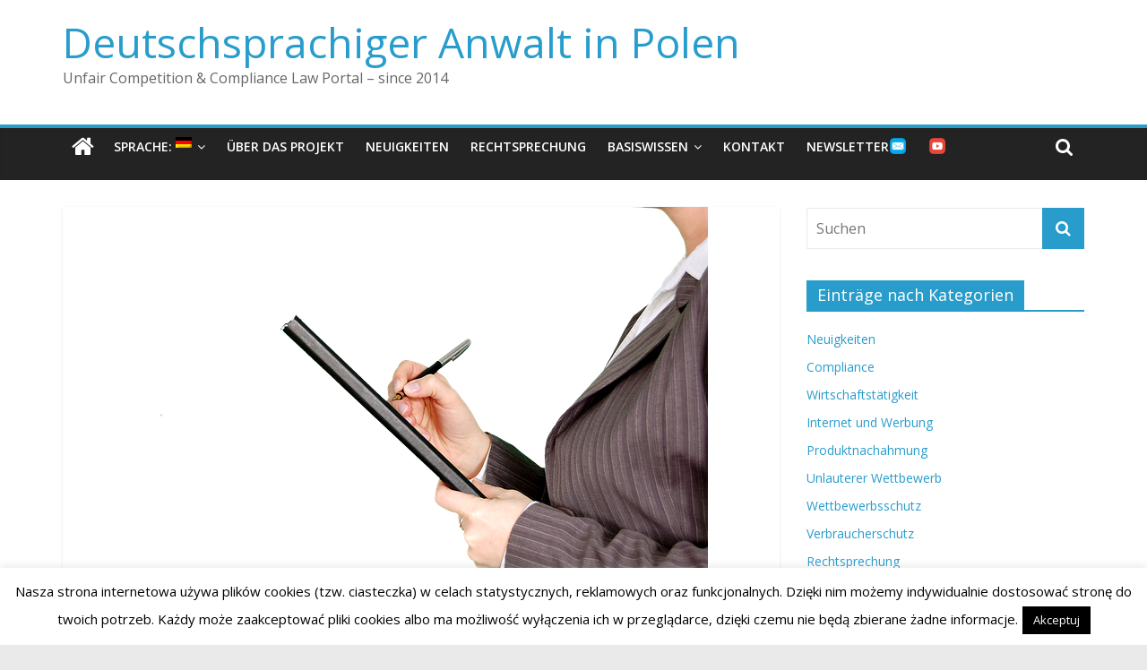

--- FILE ---
content_type: text/html; charset=UTF-8
request_url: https://deutschsprachiger-anwalt-polen.de/najwyzsza-izba-kontroli-o-kredytach-frankowych-panstwo-pozwolilo-bankom-zbyt/
body_size: 21437
content:
<!DOCTYPE html>
<html lang="de">
<head>
<!-- Global site tag (gtag.js) - Google Ads: 339287126 -->
<script async src="https://www.googletagmanager.com/gtag/js?id=AW-339287126"></script>
<script>
  window.dataLayer = window.dataLayer || [];
  function gtag(){dataLayer.push(arguments);}
  gtag('js', new Date());

  gtag('config', 'AW-339287126');
</script>
<script>
  gtag('event', 'page_view', {
    'send_to': 'AW-339287126',
    'value': 'replace with value',
    'items': [{
      'id': 'replace with value',
      'location_id': 'replace with value',
      'google_business_vertical': 'education'
    }]
  });
</script>
		<link rel="icon" type="image/png" href="https://uclp.com.pl/wp-content/uploads/2015/05/favicon-2.ico"/>
		<meta name="google-site-verification" content="6mXzi3Rs6DI54W9IH54G0hNzCDEfCLwy8Opyt2xb8jI" />
		<link rel="pingback" href="https://uclp.com.pl/xmlrpc.php" />
			<meta charset="UTF-8" />
		<meta name="viewport" content="width=device-width, initial-scale=1">
		<link rel="profile" href="https://gmpg.org/xfn/11" />
		<meta name='robots' content='index, follow, max-image-preview:large, max-snippet:-1, max-video-preview:-1' />

	<!-- This site is optimized with the Yoast SEO plugin v26.5 - https://yoast.com/wordpress/plugins/seo/ -->
	<title>(Polski) Najwyższa Izba Kontroli o kredytach frankowych: państwo pozwoliło bankom na zbyt wiele - Deutschsprachiger Anwalt in Polen</title>
	<link rel="canonical" href="https://deutschsprachiger-anwalt-polen.de/najwyzsza-izba-kontroli-o-kredytach-frankowych-panstwo-pozwolilo-bankom-zbyt/" />
	<meta property="og:locale" content="de_DE" />
	<meta property="og:type" content="article" />
	<meta property="og:title" content="(Polski) Najwyższa Izba Kontroli o kredytach frankowych: państwo pozwoliło bankom na zbyt wiele - Deutschsprachiger Anwalt in Polen" />
	<meta property="og:description" content="Share on FacebookShare on LinkedinShare on Twitter Leider ist der Eintrag nur auf Polski verfügbar." />
	<meta property="og:url" content="https://deutschsprachiger-anwalt-polen.de/najwyzsza-izba-kontroli-o-kredytach-frankowych-panstwo-pozwolilo-bankom-zbyt/" />
	<meta property="og:site_name" content="Deutschsprachiger Anwalt in Polen" />
	<meta property="article:published_time" content="2018-08-16T08:34:01+00:00" />
	<meta property="article:modified_time" content="2018-10-23T08:40:51+00:00" />
	<meta property="og:image" content="https://uclp.com.pl/wp-content/uploads/2018/10/control-427512_640.png" />
	<meta property="og:image:width" content="640" />
	<meta property="og:image:height" content="425" />
	<meta property="og:image:type" content="image/png" />
	<meta name="author" content="APR" />
	<meta name="twitter:card" content="summary_large_image" />
	<meta name="twitter:label1" content="Verfasst von" />
	<meta name="twitter:data1" content="APR" />
	<script type="application/ld+json" class="yoast-schema-graph">{"@context":"https://schema.org","@graph":[{"@type":"WebPage","@id":"https://deutschsprachiger-anwalt-polen.de/najwyzsza-izba-kontroli-o-kredytach-frankowych-panstwo-pozwolilo-bankom-zbyt/","url":"https://deutschsprachiger-anwalt-polen.de/najwyzsza-izba-kontroli-o-kredytach-frankowych-panstwo-pozwolilo-bankom-zbyt/","name":"(Polski) Najwyższa Izba Kontroli o kredytach frankowych: państwo pozwoliło bankom na zbyt wiele - Deutschsprachiger Anwalt in Polen","isPartOf":{"@id":"https://deutschsprachiger-anwalt-polen.de/#website"},"primaryImageOfPage":{"@id":"https://deutschsprachiger-anwalt-polen.de/najwyzsza-izba-kontroli-o-kredytach-frankowych-panstwo-pozwolilo-bankom-zbyt/#primaryimage"},"image":{"@id":"https://uclp.com.pl/najwyzsza-izba-kontroli-o-kredytach-frankowych-panstwo-pozwolilo-bankom-zbyt/#primaryimage"},"thumbnailUrl":"https://uclp.com.pl/wp-content/uploads/2018/10/control-427512_640.png","datePublished":"2018-08-16T08:34:01+00:00","dateModified":"2018-10-23T08:40:51+00:00","author":{"@id":"https://uclp.com.pl/#/schema/person/c0b56ed9990318cb5d241f8ffa051849"},"breadcrumb":{"@id":"https://deutschsprachiger-anwalt-polen.de/najwyzsza-izba-kontroli-o-kredytach-frankowych-panstwo-pozwolilo-bankom-zbyt/#breadcrumb"},"inLanguage":"de","potentialAction":[{"@type":"ReadAction","target":[["https://deutschsprachiger-anwalt-polen.de/najwyzsza-izba-kontroli-o-kredytach-frankowych-panstwo-pozwolilo-bankom-zbyt/"]]}]},{"@type":"ImageObject","inLanguage":"de","@id":"https://deutschsprachiger-anwalt-polen.de/najwyzsza-izba-kontroli-o-kredytach-frankowych-panstwo-pozwolilo-bankom-zbyt/#primaryimage","url":"https://uclp.com.pl/wp-content/uploads/2018/10/control-427512_640.png","contentUrl":"https://uclp.com.pl/wp-content/uploads/2018/10/control-427512_640.png","width":640,"height":425},{"@type":"BreadcrumbList","@id":"https://deutschsprachiger-anwalt-polen.de/najwyzsza-izba-kontroli-o-kredytach-frankowych-panstwo-pozwolilo-bankom-zbyt/#breadcrumb","itemListElement":[{"@type":"ListItem","position":1,"name":"Strona główna","item":"https://deutschsprachiger-anwalt-polen.de/"},{"@type":"ListItem","position":2,"name":"(Polski) Najwyższa Izba Kontroli o kredytach frankowych: państwo pozwoliło bankom na zbyt wiele"}]},{"@type":"WebSite","@id":"https://deutschsprachiger-anwalt-polen.de/#website","url":"https://deutschsprachiger-anwalt-polen.de/","name":"Deutschsprachiger Anwalt in Polen","description":"Unfair Competition &amp; Compliance Law Portal - since 2014","potentialAction":[{"@type":"SearchAction","target":{"@type":"EntryPoint","urlTemplate":"https://deutschsprachiger-anwalt-polen.de/?s={search_term_string}"},"query-input":{"@type":"PropertyValueSpecification","valueRequired":true,"valueName":"search_term_string"}}],"inLanguage":"de"},{"@type":"Person","@id":"https://uclp.com.pl/#/schema/person/c0b56ed9990318cb5d241f8ffa051849","name":"APR","image":{"@type":"ImageObject","inLanguage":"de","@id":"https://deutschsprachiger-anwalt-polen.de/#/schema/person/image/","url":"https://secure.gravatar.com/avatar/e42287404a94ea0417961315289cf5aedfd2494c74d8d88802201b951593b779?s=96&d=mm&r=g","contentUrl":"https://secure.gravatar.com/avatar/e42287404a94ea0417961315289cf5aedfd2494c74d8d88802201b951593b779?s=96&d=mm&r=g","caption":"APR"},"url":"https://deutschsprachiger-anwalt-polen.de/author/apr/"}]}</script>
	<!-- / Yoast SEO plugin. -->


<link rel='dns-prefetch' href='//uclp.com.pl' />
<link rel='dns-prefetch' href='//fonts.googleapis.com' />
<link rel="alternate" type="application/rss+xml" title="Deutschsprachiger Anwalt in Polen &raquo; Feed" href="https://deutschsprachiger-anwalt-polen.de/feed/" />
<link rel="alternate" title="oEmbed (JSON)" type="application/json+oembed" href="https://deutschsprachiger-anwalt-polen.de/wp-json/oembed/1.0/embed?url=https%3A%2F%2Fdeutschsprachiger-anwalt-polen.de%2Fnajwyzsza-izba-kontroli-o-kredytach-frankowych-panstwo-pozwolilo-bankom-zbyt%2F" />
<link rel="alternate" title="oEmbed (XML)" type="text/xml+oembed" href="https://deutschsprachiger-anwalt-polen.de/wp-json/oembed/1.0/embed?url=https%3A%2F%2Fdeutschsprachiger-anwalt-polen.de%2Fnajwyzsza-izba-kontroli-o-kredytach-frankowych-panstwo-pozwolilo-bankom-zbyt%2F&#038;format=xml" />
<style id='wp-img-auto-sizes-contain-inline-css' type='text/css'>
img:is([sizes=auto i],[sizes^="auto," i]){contain-intrinsic-size:3000px 1500px}
/*# sourceURL=wp-img-auto-sizes-contain-inline-css */
</style>
<link rel='stylesheet' id='zilla-shortcodes-css' href='https://uclp.com.pl/wp-content/plugins/zilla-shortcodes/shortcodes.css?ver=6.9' type='text/css' media='all' />
<style id='wp-emoji-styles-inline-css' type='text/css'>

	img.wp-smiley, img.emoji {
		display: inline !important;
		border: none !important;
		box-shadow: none !important;
		height: 1em !important;
		width: 1em !important;
		margin: 0 0.07em !important;
		vertical-align: -0.1em !important;
		background: none !important;
		padding: 0 !important;
	}
/*# sourceURL=wp-emoji-styles-inline-css */
</style>
<style id='wp-block-library-inline-css' type='text/css'>
:root{--wp-block-synced-color:#7a00df;--wp-block-synced-color--rgb:122,0,223;--wp-bound-block-color:var(--wp-block-synced-color);--wp-editor-canvas-background:#ddd;--wp-admin-theme-color:#007cba;--wp-admin-theme-color--rgb:0,124,186;--wp-admin-theme-color-darker-10:#006ba1;--wp-admin-theme-color-darker-10--rgb:0,107,160.5;--wp-admin-theme-color-darker-20:#005a87;--wp-admin-theme-color-darker-20--rgb:0,90,135;--wp-admin-border-width-focus:2px}@media (min-resolution:192dpi){:root{--wp-admin-border-width-focus:1.5px}}.wp-element-button{cursor:pointer}:root .has-very-light-gray-background-color{background-color:#eee}:root .has-very-dark-gray-background-color{background-color:#313131}:root .has-very-light-gray-color{color:#eee}:root .has-very-dark-gray-color{color:#313131}:root .has-vivid-green-cyan-to-vivid-cyan-blue-gradient-background{background:linear-gradient(135deg,#00d084,#0693e3)}:root .has-purple-crush-gradient-background{background:linear-gradient(135deg,#34e2e4,#4721fb 50%,#ab1dfe)}:root .has-hazy-dawn-gradient-background{background:linear-gradient(135deg,#faaca8,#dad0ec)}:root .has-subdued-olive-gradient-background{background:linear-gradient(135deg,#fafae1,#67a671)}:root .has-atomic-cream-gradient-background{background:linear-gradient(135deg,#fdd79a,#004a59)}:root .has-nightshade-gradient-background{background:linear-gradient(135deg,#330968,#31cdcf)}:root .has-midnight-gradient-background{background:linear-gradient(135deg,#020381,#2874fc)}:root{--wp--preset--font-size--normal:16px;--wp--preset--font-size--huge:42px}.has-regular-font-size{font-size:1em}.has-larger-font-size{font-size:2.625em}.has-normal-font-size{font-size:var(--wp--preset--font-size--normal)}.has-huge-font-size{font-size:var(--wp--preset--font-size--huge)}.has-text-align-center{text-align:center}.has-text-align-left{text-align:left}.has-text-align-right{text-align:right}.has-fit-text{white-space:nowrap!important}#end-resizable-editor-section{display:none}.aligncenter{clear:both}.items-justified-left{justify-content:flex-start}.items-justified-center{justify-content:center}.items-justified-right{justify-content:flex-end}.items-justified-space-between{justify-content:space-between}.screen-reader-text{border:0;clip-path:inset(50%);height:1px;margin:-1px;overflow:hidden;padding:0;position:absolute;width:1px;word-wrap:normal!important}.screen-reader-text:focus{background-color:#ddd;clip-path:none;color:#444;display:block;font-size:1em;height:auto;left:5px;line-height:normal;padding:15px 23px 14px;text-decoration:none;top:5px;width:auto;z-index:100000}html :where(.has-border-color){border-style:solid}html :where([style*=border-top-color]){border-top-style:solid}html :where([style*=border-right-color]){border-right-style:solid}html :where([style*=border-bottom-color]){border-bottom-style:solid}html :where([style*=border-left-color]){border-left-style:solid}html :where([style*=border-width]){border-style:solid}html :where([style*=border-top-width]){border-top-style:solid}html :where([style*=border-right-width]){border-right-style:solid}html :where([style*=border-bottom-width]){border-bottom-style:solid}html :where([style*=border-left-width]){border-left-style:solid}html :where(img[class*=wp-image-]){height:auto;max-width:100%}:where(figure){margin:0 0 1em}html :where(.is-position-sticky){--wp-admin--admin-bar--position-offset:var(--wp-admin--admin-bar--height,0px)}@media screen and (max-width:600px){html :where(.is-position-sticky){--wp-admin--admin-bar--position-offset:0px}}

/*# sourceURL=wp-block-library-inline-css */
</style><style id='wp-block-image-inline-css' type='text/css'>
.wp-block-image>a,.wp-block-image>figure>a{display:inline-block}.wp-block-image img{box-sizing:border-box;height:auto;max-width:100%;vertical-align:bottom}@media not (prefers-reduced-motion){.wp-block-image img.hide{visibility:hidden}.wp-block-image img.show{animation:show-content-image .4s}}.wp-block-image[style*=border-radius] img,.wp-block-image[style*=border-radius]>a{border-radius:inherit}.wp-block-image.has-custom-border img{box-sizing:border-box}.wp-block-image.aligncenter{text-align:center}.wp-block-image.alignfull>a,.wp-block-image.alignwide>a{width:100%}.wp-block-image.alignfull img,.wp-block-image.alignwide img{height:auto;width:100%}.wp-block-image .aligncenter,.wp-block-image .alignleft,.wp-block-image .alignright,.wp-block-image.aligncenter,.wp-block-image.alignleft,.wp-block-image.alignright{display:table}.wp-block-image .aligncenter>figcaption,.wp-block-image .alignleft>figcaption,.wp-block-image .alignright>figcaption,.wp-block-image.aligncenter>figcaption,.wp-block-image.alignleft>figcaption,.wp-block-image.alignright>figcaption{caption-side:bottom;display:table-caption}.wp-block-image .alignleft{float:left;margin:.5em 1em .5em 0}.wp-block-image .alignright{float:right;margin:.5em 0 .5em 1em}.wp-block-image .aligncenter{margin-left:auto;margin-right:auto}.wp-block-image :where(figcaption){margin-bottom:1em;margin-top:.5em}.wp-block-image.is-style-circle-mask img{border-radius:9999px}@supports ((-webkit-mask-image:none) or (mask-image:none)) or (-webkit-mask-image:none){.wp-block-image.is-style-circle-mask img{border-radius:0;-webkit-mask-image:url('data:image/svg+xml;utf8,<svg viewBox="0 0 100 100" xmlns="http://www.w3.org/2000/svg"><circle cx="50" cy="50" r="50"/></svg>');mask-image:url('data:image/svg+xml;utf8,<svg viewBox="0 0 100 100" xmlns="http://www.w3.org/2000/svg"><circle cx="50" cy="50" r="50"/></svg>');mask-mode:alpha;-webkit-mask-position:center;mask-position:center;-webkit-mask-repeat:no-repeat;mask-repeat:no-repeat;-webkit-mask-size:contain;mask-size:contain}}:root :where(.wp-block-image.is-style-rounded img,.wp-block-image .is-style-rounded img){border-radius:9999px}.wp-block-image figure{margin:0}.wp-lightbox-container{display:flex;flex-direction:column;position:relative}.wp-lightbox-container img{cursor:zoom-in}.wp-lightbox-container img:hover+button{opacity:1}.wp-lightbox-container button{align-items:center;backdrop-filter:blur(16px) saturate(180%);background-color:#5a5a5a40;border:none;border-radius:4px;cursor:zoom-in;display:flex;height:20px;justify-content:center;opacity:0;padding:0;position:absolute;right:16px;text-align:center;top:16px;width:20px;z-index:100}@media not (prefers-reduced-motion){.wp-lightbox-container button{transition:opacity .2s ease}}.wp-lightbox-container button:focus-visible{outline:3px auto #5a5a5a40;outline:3px auto -webkit-focus-ring-color;outline-offset:3px}.wp-lightbox-container button:hover{cursor:pointer;opacity:1}.wp-lightbox-container button:focus{opacity:1}.wp-lightbox-container button:focus,.wp-lightbox-container button:hover,.wp-lightbox-container button:not(:hover):not(:active):not(.has-background){background-color:#5a5a5a40;border:none}.wp-lightbox-overlay{box-sizing:border-box;cursor:zoom-out;height:100vh;left:0;overflow:hidden;position:fixed;top:0;visibility:hidden;width:100%;z-index:100000}.wp-lightbox-overlay .close-button{align-items:center;cursor:pointer;display:flex;justify-content:center;min-height:40px;min-width:40px;padding:0;position:absolute;right:calc(env(safe-area-inset-right) + 16px);top:calc(env(safe-area-inset-top) + 16px);z-index:5000000}.wp-lightbox-overlay .close-button:focus,.wp-lightbox-overlay .close-button:hover,.wp-lightbox-overlay .close-button:not(:hover):not(:active):not(.has-background){background:none;border:none}.wp-lightbox-overlay .lightbox-image-container{height:var(--wp--lightbox-container-height);left:50%;overflow:hidden;position:absolute;top:50%;transform:translate(-50%,-50%);transform-origin:top left;width:var(--wp--lightbox-container-width);z-index:9999999999}.wp-lightbox-overlay .wp-block-image{align-items:center;box-sizing:border-box;display:flex;height:100%;justify-content:center;margin:0;position:relative;transform-origin:0 0;width:100%;z-index:3000000}.wp-lightbox-overlay .wp-block-image img{height:var(--wp--lightbox-image-height);min-height:var(--wp--lightbox-image-height);min-width:var(--wp--lightbox-image-width);width:var(--wp--lightbox-image-width)}.wp-lightbox-overlay .wp-block-image figcaption{display:none}.wp-lightbox-overlay button{background:none;border:none}.wp-lightbox-overlay .scrim{background-color:#fff;height:100%;opacity:.9;position:absolute;width:100%;z-index:2000000}.wp-lightbox-overlay.active{visibility:visible}@media not (prefers-reduced-motion){.wp-lightbox-overlay.active{animation:turn-on-visibility .25s both}.wp-lightbox-overlay.active img{animation:turn-on-visibility .35s both}.wp-lightbox-overlay.show-closing-animation:not(.active){animation:turn-off-visibility .35s both}.wp-lightbox-overlay.show-closing-animation:not(.active) img{animation:turn-off-visibility .25s both}.wp-lightbox-overlay.zoom.active{animation:none;opacity:1;visibility:visible}.wp-lightbox-overlay.zoom.active .lightbox-image-container{animation:lightbox-zoom-in .4s}.wp-lightbox-overlay.zoom.active .lightbox-image-container img{animation:none}.wp-lightbox-overlay.zoom.active .scrim{animation:turn-on-visibility .4s forwards}.wp-lightbox-overlay.zoom.show-closing-animation:not(.active){animation:none}.wp-lightbox-overlay.zoom.show-closing-animation:not(.active) .lightbox-image-container{animation:lightbox-zoom-out .4s}.wp-lightbox-overlay.zoom.show-closing-animation:not(.active) .lightbox-image-container img{animation:none}.wp-lightbox-overlay.zoom.show-closing-animation:not(.active) .scrim{animation:turn-off-visibility .4s forwards}}@keyframes show-content-image{0%{visibility:hidden}99%{visibility:hidden}to{visibility:visible}}@keyframes turn-on-visibility{0%{opacity:0}to{opacity:1}}@keyframes turn-off-visibility{0%{opacity:1;visibility:visible}99%{opacity:0;visibility:visible}to{opacity:0;visibility:hidden}}@keyframes lightbox-zoom-in{0%{transform:translate(calc((-100vw + var(--wp--lightbox-scrollbar-width))/2 + var(--wp--lightbox-initial-left-position)),calc(-50vh + var(--wp--lightbox-initial-top-position))) scale(var(--wp--lightbox-scale))}to{transform:translate(-50%,-50%) scale(1)}}@keyframes lightbox-zoom-out{0%{transform:translate(-50%,-50%) scale(1);visibility:visible}99%{visibility:visible}to{transform:translate(calc((-100vw + var(--wp--lightbox-scrollbar-width))/2 + var(--wp--lightbox-initial-left-position)),calc(-50vh + var(--wp--lightbox-initial-top-position))) scale(var(--wp--lightbox-scale));visibility:hidden}}
/*# sourceURL=https://uclp.com.pl/wp-includes/blocks/image/style.min.css */
</style>
<style id='wp-block-image-theme-inline-css' type='text/css'>
:root :where(.wp-block-image figcaption){color:#555;font-size:13px;text-align:center}.is-dark-theme :root :where(.wp-block-image figcaption){color:#ffffffa6}.wp-block-image{margin:0 0 1em}
/*# sourceURL=https://uclp.com.pl/wp-includes/blocks/image/theme.min.css */
</style>
<style id='global-styles-inline-css' type='text/css'>
:root{--wp--preset--aspect-ratio--square: 1;--wp--preset--aspect-ratio--4-3: 4/3;--wp--preset--aspect-ratio--3-4: 3/4;--wp--preset--aspect-ratio--3-2: 3/2;--wp--preset--aspect-ratio--2-3: 2/3;--wp--preset--aspect-ratio--16-9: 16/9;--wp--preset--aspect-ratio--9-16: 9/16;--wp--preset--color--black: #000000;--wp--preset--color--cyan-bluish-gray: #abb8c3;--wp--preset--color--white: #ffffff;--wp--preset--color--pale-pink: #f78da7;--wp--preset--color--vivid-red: #cf2e2e;--wp--preset--color--luminous-vivid-orange: #ff6900;--wp--preset--color--luminous-vivid-amber: #fcb900;--wp--preset--color--light-green-cyan: #7bdcb5;--wp--preset--color--vivid-green-cyan: #00d084;--wp--preset--color--pale-cyan-blue: #8ed1fc;--wp--preset--color--vivid-cyan-blue: #0693e3;--wp--preset--color--vivid-purple: #9b51e0;--wp--preset--gradient--vivid-cyan-blue-to-vivid-purple: linear-gradient(135deg,rgb(6,147,227) 0%,rgb(155,81,224) 100%);--wp--preset--gradient--light-green-cyan-to-vivid-green-cyan: linear-gradient(135deg,rgb(122,220,180) 0%,rgb(0,208,130) 100%);--wp--preset--gradient--luminous-vivid-amber-to-luminous-vivid-orange: linear-gradient(135deg,rgb(252,185,0) 0%,rgb(255,105,0) 100%);--wp--preset--gradient--luminous-vivid-orange-to-vivid-red: linear-gradient(135deg,rgb(255,105,0) 0%,rgb(207,46,46) 100%);--wp--preset--gradient--very-light-gray-to-cyan-bluish-gray: linear-gradient(135deg,rgb(238,238,238) 0%,rgb(169,184,195) 100%);--wp--preset--gradient--cool-to-warm-spectrum: linear-gradient(135deg,rgb(74,234,220) 0%,rgb(151,120,209) 20%,rgb(207,42,186) 40%,rgb(238,44,130) 60%,rgb(251,105,98) 80%,rgb(254,248,76) 100%);--wp--preset--gradient--blush-light-purple: linear-gradient(135deg,rgb(255,206,236) 0%,rgb(152,150,240) 100%);--wp--preset--gradient--blush-bordeaux: linear-gradient(135deg,rgb(254,205,165) 0%,rgb(254,45,45) 50%,rgb(107,0,62) 100%);--wp--preset--gradient--luminous-dusk: linear-gradient(135deg,rgb(255,203,112) 0%,rgb(199,81,192) 50%,rgb(65,88,208) 100%);--wp--preset--gradient--pale-ocean: linear-gradient(135deg,rgb(255,245,203) 0%,rgb(182,227,212) 50%,rgb(51,167,181) 100%);--wp--preset--gradient--electric-grass: linear-gradient(135deg,rgb(202,248,128) 0%,rgb(113,206,126) 100%);--wp--preset--gradient--midnight: linear-gradient(135deg,rgb(2,3,129) 0%,rgb(40,116,252) 100%);--wp--preset--font-size--small: 13px;--wp--preset--font-size--medium: 20px;--wp--preset--font-size--large: 36px;--wp--preset--font-size--x-large: 42px;--wp--preset--spacing--20: 0.44rem;--wp--preset--spacing--30: 0.67rem;--wp--preset--spacing--40: 1rem;--wp--preset--spacing--50: 1.5rem;--wp--preset--spacing--60: 2.25rem;--wp--preset--spacing--70: 3.38rem;--wp--preset--spacing--80: 5.06rem;--wp--preset--shadow--natural: 6px 6px 9px rgba(0, 0, 0, 0.2);--wp--preset--shadow--deep: 12px 12px 50px rgba(0, 0, 0, 0.4);--wp--preset--shadow--sharp: 6px 6px 0px rgba(0, 0, 0, 0.2);--wp--preset--shadow--outlined: 6px 6px 0px -3px rgb(255, 255, 255), 6px 6px rgb(0, 0, 0);--wp--preset--shadow--crisp: 6px 6px 0px rgb(0, 0, 0);}:where(.is-layout-flex){gap: 0.5em;}:where(.is-layout-grid){gap: 0.5em;}body .is-layout-flex{display: flex;}.is-layout-flex{flex-wrap: wrap;align-items: center;}.is-layout-flex > :is(*, div){margin: 0;}body .is-layout-grid{display: grid;}.is-layout-grid > :is(*, div){margin: 0;}:where(.wp-block-columns.is-layout-flex){gap: 2em;}:where(.wp-block-columns.is-layout-grid){gap: 2em;}:where(.wp-block-post-template.is-layout-flex){gap: 1.25em;}:where(.wp-block-post-template.is-layout-grid){gap: 1.25em;}.has-black-color{color: var(--wp--preset--color--black) !important;}.has-cyan-bluish-gray-color{color: var(--wp--preset--color--cyan-bluish-gray) !important;}.has-white-color{color: var(--wp--preset--color--white) !important;}.has-pale-pink-color{color: var(--wp--preset--color--pale-pink) !important;}.has-vivid-red-color{color: var(--wp--preset--color--vivid-red) !important;}.has-luminous-vivid-orange-color{color: var(--wp--preset--color--luminous-vivid-orange) !important;}.has-luminous-vivid-amber-color{color: var(--wp--preset--color--luminous-vivid-amber) !important;}.has-light-green-cyan-color{color: var(--wp--preset--color--light-green-cyan) !important;}.has-vivid-green-cyan-color{color: var(--wp--preset--color--vivid-green-cyan) !important;}.has-pale-cyan-blue-color{color: var(--wp--preset--color--pale-cyan-blue) !important;}.has-vivid-cyan-blue-color{color: var(--wp--preset--color--vivid-cyan-blue) !important;}.has-vivid-purple-color{color: var(--wp--preset--color--vivid-purple) !important;}.has-black-background-color{background-color: var(--wp--preset--color--black) !important;}.has-cyan-bluish-gray-background-color{background-color: var(--wp--preset--color--cyan-bluish-gray) !important;}.has-white-background-color{background-color: var(--wp--preset--color--white) !important;}.has-pale-pink-background-color{background-color: var(--wp--preset--color--pale-pink) !important;}.has-vivid-red-background-color{background-color: var(--wp--preset--color--vivid-red) !important;}.has-luminous-vivid-orange-background-color{background-color: var(--wp--preset--color--luminous-vivid-orange) !important;}.has-luminous-vivid-amber-background-color{background-color: var(--wp--preset--color--luminous-vivid-amber) !important;}.has-light-green-cyan-background-color{background-color: var(--wp--preset--color--light-green-cyan) !important;}.has-vivid-green-cyan-background-color{background-color: var(--wp--preset--color--vivid-green-cyan) !important;}.has-pale-cyan-blue-background-color{background-color: var(--wp--preset--color--pale-cyan-blue) !important;}.has-vivid-cyan-blue-background-color{background-color: var(--wp--preset--color--vivid-cyan-blue) !important;}.has-vivid-purple-background-color{background-color: var(--wp--preset--color--vivid-purple) !important;}.has-black-border-color{border-color: var(--wp--preset--color--black) !important;}.has-cyan-bluish-gray-border-color{border-color: var(--wp--preset--color--cyan-bluish-gray) !important;}.has-white-border-color{border-color: var(--wp--preset--color--white) !important;}.has-pale-pink-border-color{border-color: var(--wp--preset--color--pale-pink) !important;}.has-vivid-red-border-color{border-color: var(--wp--preset--color--vivid-red) !important;}.has-luminous-vivid-orange-border-color{border-color: var(--wp--preset--color--luminous-vivid-orange) !important;}.has-luminous-vivid-amber-border-color{border-color: var(--wp--preset--color--luminous-vivid-amber) !important;}.has-light-green-cyan-border-color{border-color: var(--wp--preset--color--light-green-cyan) !important;}.has-vivid-green-cyan-border-color{border-color: var(--wp--preset--color--vivid-green-cyan) !important;}.has-pale-cyan-blue-border-color{border-color: var(--wp--preset--color--pale-cyan-blue) !important;}.has-vivid-cyan-blue-border-color{border-color: var(--wp--preset--color--vivid-cyan-blue) !important;}.has-vivid-purple-border-color{border-color: var(--wp--preset--color--vivid-purple) !important;}.has-vivid-cyan-blue-to-vivid-purple-gradient-background{background: var(--wp--preset--gradient--vivid-cyan-blue-to-vivid-purple) !important;}.has-light-green-cyan-to-vivid-green-cyan-gradient-background{background: var(--wp--preset--gradient--light-green-cyan-to-vivid-green-cyan) !important;}.has-luminous-vivid-amber-to-luminous-vivid-orange-gradient-background{background: var(--wp--preset--gradient--luminous-vivid-amber-to-luminous-vivid-orange) !important;}.has-luminous-vivid-orange-to-vivid-red-gradient-background{background: var(--wp--preset--gradient--luminous-vivid-orange-to-vivid-red) !important;}.has-very-light-gray-to-cyan-bluish-gray-gradient-background{background: var(--wp--preset--gradient--very-light-gray-to-cyan-bluish-gray) !important;}.has-cool-to-warm-spectrum-gradient-background{background: var(--wp--preset--gradient--cool-to-warm-spectrum) !important;}.has-blush-light-purple-gradient-background{background: var(--wp--preset--gradient--blush-light-purple) !important;}.has-blush-bordeaux-gradient-background{background: var(--wp--preset--gradient--blush-bordeaux) !important;}.has-luminous-dusk-gradient-background{background: var(--wp--preset--gradient--luminous-dusk) !important;}.has-pale-ocean-gradient-background{background: var(--wp--preset--gradient--pale-ocean) !important;}.has-electric-grass-gradient-background{background: var(--wp--preset--gradient--electric-grass) !important;}.has-midnight-gradient-background{background: var(--wp--preset--gradient--midnight) !important;}.has-small-font-size{font-size: var(--wp--preset--font-size--small) !important;}.has-medium-font-size{font-size: var(--wp--preset--font-size--medium) !important;}.has-large-font-size{font-size: var(--wp--preset--font-size--large) !important;}.has-x-large-font-size{font-size: var(--wp--preset--font-size--x-large) !important;}
/*# sourceURL=global-styles-inline-css */
</style>

<style id='classic-theme-styles-inline-css' type='text/css'>
/*! This file is auto-generated */
.wp-block-button__link{color:#fff;background-color:#32373c;border-radius:9999px;box-shadow:none;text-decoration:none;padding:calc(.667em + 2px) calc(1.333em + 2px);font-size:1.125em}.wp-block-file__button{background:#32373c;color:#fff;text-decoration:none}
/*# sourceURL=/wp-includes/css/classic-themes.min.css */
</style>
<link rel='stylesheet' id='contact-form-7-css' href='https://uclp.com.pl/wp-content/plugins/contact-form-7/includes/css/styles.css?ver=6.1.4' type='text/css' media='all' />
<style id='contact-form-7-inline-css' type='text/css'>
.wpcf7 .wpcf7-recaptcha iframe {margin-bottom: 0;}.wpcf7 .wpcf7-recaptcha[data-align="center"] > div {margin: 0 auto;}.wpcf7 .wpcf7-recaptcha[data-align="right"] > div {margin: 0 0 0 auto;}
/*# sourceURL=contact-form-7-inline-css */
</style>
<link rel='stylesheet' id='cookie-law-info-css' href='https://uclp.com.pl/wp-content/plugins/cookie-law-info/legacy/public/css/cookie-law-info-public.css?ver=3.3.8' type='text/css' media='all' />
<link rel='stylesheet' id='cookie-law-info-gdpr-css' href='https://uclp.com.pl/wp-content/plugins/cookie-law-info/legacy/public/css/cookie-law-info-gdpr.css?ver=3.3.8' type='text/css' media='all' />
<link rel='stylesheet' id='image-hover-effects-css-css' href='https://uclp.com.pl/wp-content/plugins/mega-addons-for-visual-composer/css/ihover.css?ver=6.9' type='text/css' media='all' />
<link rel='stylesheet' id='style-css-css' href='https://uclp.com.pl/wp-content/plugins/mega-addons-for-visual-composer/css/style.css?ver=6.9' type='text/css' media='all' />
<link rel='stylesheet' id='font-awesome-latest-css' href='https://uclp.com.pl/wp-content/plugins/mega-addons-for-visual-composer/css/font-awesome/css/all.css?ver=6.9' type='text/css' media='all' />
<link rel='stylesheet' id='parent-style-css' href='https://uclp.com.pl/wp-content/themes/colormag/style.css?ver=6.9' type='text/css' media='all' />
<link rel='stylesheet' id='colormag_style-css' href='https://uclp.com.pl/wp-content/themes/colormag-child/style.css?ver=2.0.4' type='text/css' media='all' />
<link rel='stylesheet' id='colormag-fontawesome-css' href='https://uclp.com.pl/wp-content/themes/colormag/fontawesome/css/font-awesome.min.css?ver=2.0.4' type='text/css' media='all' />
<link rel='stylesheet' id='colormag_googlefonts-css' href='//fonts.googleapis.com/css?family=Open+Sans%3A400%2C600&#038;ver=2.0.4' type='text/css' media='all' />
<link rel='stylesheet' id='newsletter-css' href='https://uclp.com.pl/wp-content/plugins/newsletter/style.css?ver=9.0.9' type='text/css' media='all' />
<link rel='stylesheet' id='wp-social-sharing-css' href='https://uclp.com.pl/wp-content/plugins/wp-social-sharing/static/socialshare.css?ver=1.6' type='text/css' media='all' />
<link rel='stylesheet' id='wpmu-wpmu-ui-3-min-css-css' href='https://uclp.com.pl/wp-content/plugins/popover/inc/external/wpmu-lib/css/wpmu-ui.3.min.css?ver=6.9' type='text/css' media='all' />
<link rel='stylesheet' id='wpmu-animate-3-min-css-css' href='https://uclp.com.pl/wp-content/plugins/popover/inc/external/wpmu-lib/css/animate.3.min.css?ver=6.9' type='text/css' media='all' />
<script type="text/javascript" src="https://uclp.com.pl/wp-includes/js/jquery/jquery.min.js?ver=3.7.1" id="jquery-core-js"></script>
<script type="text/javascript" src="https://uclp.com.pl/wp-includes/js/jquery/jquery-migrate.min.js?ver=3.4.1" id="jquery-migrate-js"></script>
<script type="text/javascript" src="https://uclp.com.pl/wp-includes/js/jquery/ui/core.min.js?ver=1.13.3" id="jquery-ui-core-js"></script>
<script type="text/javascript" src="https://uclp.com.pl/wp-includes/js/jquery/ui/accordion.min.js?ver=1.13.3" id="jquery-ui-accordion-js"></script>
<script type="text/javascript" src="https://uclp.com.pl/wp-includes/js/jquery/ui/tabs.min.js?ver=1.13.3" id="jquery-ui-tabs-js"></script>
<script type="text/javascript" src="https://uclp.com.pl/wp-content/plugins/zilla-shortcodes/js/zilla-shortcodes-lib.js?ver=6.9" id="zilla-shortcodes-lib-js"></script>
<script type="text/javascript" id="cookie-law-info-js-extra">
/* <![CDATA[ */
var Cli_Data = {"nn_cookie_ids":[],"cookielist":[],"non_necessary_cookies":[],"ccpaEnabled":"","ccpaRegionBased":"","ccpaBarEnabled":"","strictlyEnabled":["necessary","obligatoire"],"ccpaType":"gdpr","js_blocking":"","custom_integration":"","triggerDomRefresh":"","secure_cookies":""};
var cli_cookiebar_settings = {"animate_speed_hide":"500","animate_speed_show":"500","background":"#fff","border":"#444","border_on":"","button_1_button_colour":"#000","button_1_button_hover":"#000000","button_1_link_colour":"#fff","button_1_as_button":"1","button_1_new_win":"","button_2_button_colour":"#333","button_2_button_hover":"#292929","button_2_link_colour":"#444","button_2_as_button":"","button_2_hidebar":"","button_3_button_colour":"#000","button_3_button_hover":"#000000","button_3_link_colour":"#fff","button_3_as_button":"1","button_3_new_win":"","button_4_button_colour":"#000","button_4_button_hover":"#000000","button_4_link_colour":"#fff","button_4_as_button":"1","button_7_button_colour":"#61a229","button_7_button_hover":"#4e8221","button_7_link_colour":"#fff","button_7_as_button":"1","button_7_new_win":"","font_family":"inherit","header_fix":"","notify_animate_hide":"1","notify_animate_show":"","notify_div_id":"#cookie-law-info-bar","notify_position_horizontal":"right","notify_position_vertical":"bottom","scroll_close":"","scroll_close_reload":"","accept_close_reload":"","reject_close_reload":"","showagain_tab":"","showagain_background":"#fff","showagain_border":"#000","showagain_div_id":"#cookie-law-info-again","showagain_x_position":"100px","text":"#000","show_once_yn":"","show_once":"10000","logging_on":"","as_popup":"","popup_overlay":"1","bar_heading_text":"","cookie_bar_as":"banner","popup_showagain_position":"bottom-right","widget_position":"left"};
var log_object = {"ajax_url":"https://uclp.com.pl/wp-admin/admin-ajax.php"};
//# sourceURL=cookie-law-info-js-extra
/* ]]> */
</script>
<script type="text/javascript" src="https://uclp.com.pl/wp-content/plugins/cookie-law-info/legacy/public/js/cookie-law-info-public.js?ver=3.3.8" id="cookie-law-info-js"></script>
<link rel="https://api.w.org/" href="https://deutschsprachiger-anwalt-polen.de/wp-json/" /><link rel="alternate" title="JSON" type="application/json" href="https://deutschsprachiger-anwalt-polen.de/wp-json/wp/v2/posts/1779" /><link rel="EditURI" type="application/rsd+xml" title="RSD" href="https://uclp.com.pl/xmlrpc.php?rsd" />
<meta name="generator" content="WordPress 6.9" />
<link rel='shortlink' href='https://deutschsprachiger-anwalt-polen.de/?p=1779' />
<style>
.qtranxs_flag_pl {background-image: url(https://uclp.com.pl/wp-content/plugins/qtranslate-x/flags/ad.alt.png); background-repeat: no-repeat;}
.qtranxs_flag_en {background-image: url(https://uclp.com.pl/wp-content/plugins/qtranslate-x/flags/gb.png); background-repeat: no-repeat;}
.qtranxs_flag_de {background-image: url(https://uclp.com.pl/wp-content/plugins/qtranslate-x/flags/de.png); background-repeat: no-repeat;}
.qtranxs_flag_fr {background-image: url(https://uclp.com.pl/wp-content/plugins/qtranslate-x/flags/fr.png); background-repeat: no-repeat;}
</style>
<link hreflang="pl" href="https://uclp.com.pl/najwyzsza-izba-kontroli-o-kredytach-frankowych-panstwo-pozwolilo-bankom-zbyt/" rel="alternate" />
<link hreflang="en" href="https://uclp.eu/najwyzsza-izba-kontroli-o-kredytach-frankowych-panstwo-pozwolilo-bankom-zbyt/" rel="alternate" />
<link hreflang="de" href="https://deutschsprachiger-anwalt-polen.de/najwyzsza-izba-kontroli-o-kredytach-frankowych-panstwo-pozwolilo-bankom-zbyt/" rel="alternate" />
<link hreflang="x-default" href="https://uclp.com.pl/najwyzsza-izba-kontroli-o-kredytach-frankowych-panstwo-pozwolilo-bankom-zbyt/" rel="alternate" />
<meta name="generator" content="qTranslate-XT 3.15.2" />
<link rel="icon" href="https://uclp.com.pl/wp-content/uploads/2024/10/cropped-cropped-10-years-UCLP-32x32.png" sizes="32x32" />
<link rel="icon" href="https://uclp.com.pl/wp-content/uploads/2024/10/cropped-cropped-10-years-UCLP-192x192.png" sizes="192x192" />
<link rel="apple-touch-icon" href="https://uclp.com.pl/wp-content/uploads/2024/10/cropped-cropped-10-years-UCLP-180x180.png" />
<meta name="msapplication-TileImage" content="https://uclp.com.pl/wp-content/uploads/2024/10/cropped-cropped-10-years-UCLP-270x270.png" />
</head>

<body data-rsssl=1 class="wp-singular post-template-default single single-post postid-1779 single-format-standard custom-background wp-embed-responsive wp-theme-colormag wp-child-theme-colormag-child right-sidebar wide">

		<div id="page" class="hfeed site">
				<a class="skip-link screen-reader-text" href="#main">Zum Inhalt springen</a>
				<header id="masthead" class="site-header clearfix ">
				<div id="header-text-nav-container" class="clearfix">
		
		<div class="inner-wrap">
			<div id="header-text-nav-wrap" class="clearfix">

				<div id="header-left-section">
					
					<div id="header-text" class="">
													<h3 id="site-title">
								<a href="https://deutschsprachiger-anwalt-polen.de/" title="Deutschsprachiger Anwalt in Polen" rel="home">Deutschsprachiger Anwalt in Polen</a>
							</h3>
						
													<p id="site-description">
								Unfair Competition &amp; Compliance Law Portal &#8211; since 2014							</p><!-- #site-description -->
											</div><!-- #header-text -->
				</div><!-- #header-left-section -->

				<div id="header-right-section">
									</div><!-- #header-right-section -->

			</div><!-- #header-text-nav-wrap -->
		</div><!-- .inner-wrap -->

		
		<nav id="site-navigation" class="main-navigation clearfix" role="navigation">
			<div class="inner-wrap clearfix">
				
					<div class="home-icon">
						<a href="https://deutschsprachiger-anwalt-polen.de/"
						   title="Deutschsprachiger Anwalt in Polen"
						>
							<i class="fa fa-home"></i>
						</a>
					</div>
				
									<div class="search-random-icons-container">
													<div class="top-search-wrap">
								<i class="fa fa-search search-top"></i>
								<div class="search-form-top">
									
<form action="https://deutschsprachiger-anwalt-polen.de/" class="search-form searchform clearfix" method="get" role="search">

	<div class="search-wrap">
		<input type="search"
		       class="s field"
		       name="s"
		       value=""
		       placeholder="Suchen"
		/>

		<button class="search-icon" type="submit"></button>
	</div>

</form><!-- .searchform -->
								</div>
							</div>
											</div>
				
				<p class="menu-toggle"></p>
				<div class="menu-primary-container"><ul id="menu-menu-1" class="menu"><li id="menu-item-41" class="qtranxs-lang-menu qtranxs-lang-menu-de menu-item menu-item-type-custom menu-item-object-custom current-menu-parent menu-item-has-children menu-item-41"><a href="#" title="Deutsch">Sprache:&nbsp;<img class="qtranxs-flag" src="https://uclp.com.pl/wp-content/plugins/qtranslate-xt-master/flags/de.png" alt="Deutsch" /></a>
<ul class="sub-menu">
	<li id="menu-item-734" class="qtranxs-lang-menu-item qtranxs-lang-menu-item-pl menu-item menu-item-type-custom menu-item-object-custom menu-item-734"><a href="https://uclp.com.pl/najwyzsza-izba-kontroli-o-kredytach-frankowych-panstwo-pozwolilo-bankom-zbyt/" title="Polski"><img class="qtranxs-flag" src="https://uclp.com.pl/wp-content/plugins/qtranslate-xt-master/flags/pl.png" alt="Polski" />&nbsp;Polski</a></li>
	<li id="menu-item-735" class="qtranxs-lang-menu-item qtranxs-lang-menu-item-en menu-item menu-item-type-custom menu-item-object-custom menu-item-735"><a href="https://uclp.eu/najwyzsza-izba-kontroli-o-kredytach-frankowych-panstwo-pozwolilo-bankom-zbyt/" title="English"><img class="qtranxs-flag" src="https://uclp.com.pl/wp-content/plugins/qtranslate-xt-master/flags/gb.png" alt="English" />&nbsp;English</a></li>
	<li id="menu-item-736" class="qtranxs-lang-menu-item qtranxs-lang-menu-item-de menu-item menu-item-type-custom menu-item-object-custom current-menu-item menu-item-736"><a href="https://deutschsprachiger-anwalt-polen.de/najwyzsza-izba-kontroli-o-kredytach-frankowych-panstwo-pozwolilo-bankom-zbyt/" aria-current="page" title="Deutsch"><img class="qtranxs-flag" src="https://uclp.com.pl/wp-content/plugins/qtranslate-xt-master/flags/de.png" alt="Deutsch" />&nbsp;Deutsch</a></li>
</ul>
</li>
<li id="menu-item-95" class="menu-item menu-item-type-post_type menu-item-object-page menu-item-95"><a href="https://deutschsprachiger-anwalt-polen.de/about-the-project/">Über das Projekt</a></li>
<li id="menu-item-669" class="menu-item menu-item-type-taxonomy menu-item-object-category menu-item-669"><a href="https://deutschsprachiger-anwalt-polen.de/category/aktualnosci/">Neuigkeiten</a></li>
<li id="menu-item-710" class="menu-item menu-item-type-taxonomy menu-item-object-category menu-item-710"><a href="https://deutschsprachiger-anwalt-polen.de/category/orzecznictwo/">Rechtsprechung</a></li>
<li id="menu-item-337" class="menu-item menu-item-type-custom menu-item-object-custom menu-item-has-children menu-item-337"><a href="#">Basiswissen</a>
<ul class="sub-menu">
	<li id="menu-item-101" class="menu-item menu-item-type-post_type menu-item-object-page menu-item-101"><a href="https://deutschsprachiger-anwalt-polen.de/unfair-competition/">Unlauterer Wettbewerb</a></li>
	<li id="menu-item-155" class="menu-item menu-item-type-post_type menu-item-object-page menu-item-155"><a href="https://deutschsprachiger-anwalt-polen.de/polski-compliance/">Compliance</a></li>
	<li id="menu-item-733" class="menu-item menu-item-type-post_type menu-item-object-page menu-item-733"><a href="https://deutschsprachiger-anwalt-polen.de/baza-wiedzy/publikacje/">Veröffentlichungen</a></li>
</ul>
</li>
<li id="menu-item-536" class="menu-item menu-item-type-post_type menu-item-object-page menu-item-536"><a href="https://deutschsprachiger-anwalt-polen.de/contact-3/">Kontakt</a></li>
<li id="menu-item-287" class="menu-item menu-item-type-custom menu-item-object-custom menu-item-287"><a href="http://deutschsprachiger-anwalt-polen.de/index.php/newsletter">Newsletter<img border="0" alt="Newsletter" src="https://uclp.com.pl/wp-content/uploads/2015/05/1432127091_MetroUI_Mail.png" width="20" height="20"></a></li>
<li id="menu-item-286" class="menu-item menu-item-type-custom menu-item-object-custom menu-item-286"><a href="https://www.youtube.com/channel/UCL4qG-C3BIbq6RrBtk_vTww"><img border="0" alt="Youtube" src="https://uclp.com.pl/wp-content/uploads/2015/05/1432127184_Flurry_YouTube_Alt.png" width="20" height="20"></a></a></li>
</ul></div>
			</div>
		</nav>

				</div><!-- #header-text-nav-container -->
				</header><!-- #masthead -->
				<div id="main" class="clearfix">
				<div class="inner-wrap clearfix">
		
	<div id="primary">
		<div id="content" class="clearfix">

			
<article id="post-1779" class="post-1779 post type-post status-publish format-standard has-post-thumbnail hentry category-kredyty-frankowe">
	
				<div class="featured-image">
				<img width="640" height="425" src="https://uclp.com.pl/wp-content/uploads/2018/10/control-427512_640.png" class="attachment-colormag-featured-image size-colormag-featured-image wp-post-image" alt="" decoding="async" fetchpriority="high" srcset="https://uclp.com.pl/wp-content/uploads/2018/10/control-427512_640.png 640w, https://uclp.com.pl/wp-content/uploads/2018/10/control-427512_640-300x199.png 300w" sizes="(max-width: 640px) 100vw, 640px" />			</div>
			
	<div class="article-content clearfix">

		<div class="above-entry-meta"><span class="cat-links"><a href="https://deutschsprachiger-anwalt-polen.de/category/kredyty-frankowe/"  rel="category tag"></a>&nbsp;</span></div>
		<header class="entry-header">
			<h1 class="entry-title">
				(Polski) Najwyższa Izba Kontroli o kredytach frankowych: państwo pozwoliło bankom na zbyt wiele			</h1>
		</header>

		<div class="below-entry-meta">
			<span class="posted-on"><a href="https://deutschsprachiger-anwalt-polen.de/najwyzsza-izba-kontroli-o-kredytach-frankowych-panstwo-pozwolilo-bankom-zbyt/" title="10:34" rel="bookmark"><i class="fa fa-calendar-o"></i> <time class="entry-date published" datetime="%2">Donnerstag, 16UTC%3 16. August 2018</time><time class="updated" datetime="%2">Dienstag, 23UTC%3 23. Oktober 2018</time></a></span>
			<span class="byline">
				<span class="author vcard">
					<i class="fa fa-user"></i>
					<a class="url fn n"
					   href="https://deutschsprachiger-anwalt-polen.de/author/apr/"
					   title="APR"
					>
						APR					</a>
				</span>
			</span>

			</div>
		<div class="entry-content clearfix">
					<div class="social-sharing ss-social-sharing">
				        <a onclick="return ss_plugin_loadpopup_js(this);" rel="external nofollow" class="ss-button-facebook" href="http://www.facebook.com/sharer/sharer.php?u=https%3A%2F%2Fdeutschsprachiger-anwalt-polen.de%2Fnajwyzsza-izba-kontroli-o-kredytach-frankowych-panstwo-pozwolilo-bankom-zbyt%2F" target="_blank" >Share on Facebook</a><a onclick="return ss_plugin_loadpopup_js(this);" rel="external nofollow" class="ss-button-linkedin" href="http://www.linkedin.com/shareArticle?mini=true&url=https%3A%2F%2Fdeutschsprachiger-anwalt-polen.de%2Fnajwyzsza-izba-kontroli-o-kredytach-frankowych-panstwo-pozwolilo-bankom-zbyt%2F&title=%28Polski%29+Najwy%C5%BCsza+Izba+Kontroli+o+kredytach+frankowych%3A+pa%C5%84stwo+pozwoli%C5%82o+bankom+na+zbyt+wiele" target="_blank" >Share on Linkedin</a><a onclick="return ss_plugin_loadpopup_js(this);" rel="external nofollow" class="ss-button-twitter" href="http://twitter.com/intent/tweet/?text=%28Polski%29+Najwy%C5%BCsza+Izba+Kontroli+o+kredytach+frankowych%3A+pa%C5%84stwo+pozwoli%C5%82o+bankom+na+zbyt+wiele&url=https%3A%2F%2Fdeutschsprachiger-anwalt-polen.de%2Fnajwyzsza-izba-kontroli-o-kredytach-frankowych-panstwo-pozwolilo-bankom-zbyt%2F" target="_blank">Share on Twitter</a>	        	    </div>
	    <p class="qtranxs-available-languages-message qtranxs-available-languages-message-de">Leider ist der Eintrag nur auf <a href="https://uclp.com.pl/najwyzsza-izba-kontroli-o-kredytach-frankowych-panstwo-pozwolilo-bankom-zbyt/" class="qtranxs-available-language-link qtranxs-available-language-link-pl" title="Polski">Polski</a> verfügbar.</p>
		</div>

	</div>

	</article>

		</div><!-- #content -->

		
		<ul class="default-wp-page clearfix">
			<li class="previous"><a href="https://deutschsprachiger-anwalt-polen.de/oceny-rankingi-opinie-internecie-konczy-sie-wolnosc-slowa-a-zaczyna-naruszenie-prawa/" rel="prev"><span class="meta-nav">&larr;</span> Bewertungen, Ranglisten, Rezensionen im Internet und unlauterer Wettbewerb</a></li>
			<li class="next"><a href="https://deutschsprachiger-anwalt-polen.de/zmowa-przetargowa-jako-podstawa-odrzucenia-oferty/" rel="next">Absprache bei Ausschreibung als Grundlage für die Ablehnung des Angebots <span class="meta-nav">&rarr;</span></a></li>
		</ul>

		
	</div><!-- #primary -->


<div id="secondary">
	
	<aside id="search-3" class="widget widget_search clearfix">
<form action="https://deutschsprachiger-anwalt-polen.de/" class="search-form searchform clearfix" method="get" role="search">

	<div class="search-wrap">
		<input type="search"
		       class="s field"
		       name="s"
		       value=""
		       placeholder="Suchen"
		/>

		<button class="search-icon" type="submit"></button>
	</div>

</form><!-- .searchform -->
</aside><aside id="categories-9" class="widget widget_categories clearfix"><h3 class="widget-title"><span>Einträge nach Kategorien</span></h3>
			<ul>
					<li class="cat-item cat-item-1"><a href="https://deutschsprachiger-anwalt-polen.de/category/aktualnosci/">Neuigkeiten</a>
</li>
	<li class="cat-item cat-item-159"><a href="https://deutschsprachiger-anwalt-polen.de/category/compliance/">Compliance</a>
</li>
	<li class="cat-item cat-item-15"><a href="https://deutschsprachiger-anwalt-polen.de/category/dzialalnosc-gospodarcza/">Wirtschaftstätigkeit</a>
</li>
	<li class="cat-item cat-item-19"><a href="https://deutschsprachiger-anwalt-polen.de/category/internet-i-reklama/">Internet und Werbung</a>
</li>
</li>
	<li class="cat-item cat-item-14"><a href="https://deutschsprachiger-anwalt-polen.de/category/nasladownictwo-produktow/">Produktnachahmung</a>
</li>
	<li class="cat-item cat-item-75"><a href="https://deutschsprachiger-anwalt-polen.de/category/nieuczciwa-konkurencja/">Unlauterer Wettbewerb</a>
</li>
	<li class="cat-item cat-item-76"><a href="https://deutschsprachiger-anwalt-polen.de/category/ochrona-konkurencji/">Wettbewerbsschutz</a>
</li>
	<li class="cat-item cat-item-18"><a href="https://deutschsprachiger-anwalt-polen.de/category/ochrona-konsumentow/">Verbraucherschutz</a>
</li>
	<li class="cat-item cat-item-7"><a href="https://deutschsprachiger-anwalt-polen.de/category/orzecznictwo/">Rechtsprechung</a>
</li>
	<li class="cat-item cat-item-10"><a href="https://deutschsprachiger-anwalt-polen.de/category/orzecznictwo-eu/">Rechtsprechung des EUGH</a>
</li>
	<li class="cat-item cat-item-9"><a href="https://deutschsprachiger-anwalt-polen.de/category/orzecznictwo-francuskie/">Französische Rechtsprechung</a>
</li>
	<li class="cat-item cat-item-8"><a href="https://deutschsprachiger-anwalt-polen.de/category/orzecznictwo-niemieckie/">Deutsche Rechtsprechung</a>
</li>
	<li class="cat-item cat-item-6"><a href="https://deutschsprachiger-anwalt-polen.de/category/orzecznictwo/orzecznictwo-polskie/">Polnische Rechtsprechung</a>
</li>
	<li class="cat-item cat-item-11"><a href="https://deutschsprachiger-anwalt-polen.de/category/tajemnica-przedsiebiorstwa/">Geschäftsgeheimnis</a>
</li>
	<li class="cat-item cat-item-42"><a href="https://deutschsprachiger-anwalt-polen.de/category/wlasnosc-intelektualna/">Geistiges Eigentum</a>
</li>
			</ul>

			</aside><aside id="colormag_125x125_advertisement_widget-9" class="widget widget_125x125_advertisement clearfix">
		<div class="advertisement_125x125">
							<div class="advertisement-title">
					<h3 class="widget-title"><span>Fachliche Unterstützung</span></h3>				</div>
				<div class="advertisement-content"><a href="http://www.rgw.com.pl" class="single_ad_125x125" target="_blank" rel="nofollow"><img src="https://uclp.com.pl/wp-content/uploads/2016/05/rgw_law_firm-e1464612854416.jpg" width="125" height="125" alt=""></a></div>		</div>

		</aside><aside id="text-6" class="widget widget_text clearfix">			<div class="textwidget"><p>Unfair Competition &amp; Compliance Law Portal wird inhaltlich und fachlich von den Partnerkanzleien aus Polen und Deutschland unterstützt:<br />
&#8211; RGW Rocławski Graczyk i Wspólnicy Adwokacka Spółka Jawna, Warschau,<br />
&#8211; RGW Roclawski Rechtsanwälte, Berlin.</p>
</div>
		</aside><aside id="tag_cloud-6" class="widget widget_tag_cloud clearfix"><h3 class="widget-title"><span>Schlagwörter</span></h3><div class="tagcloud"><a href="https://deutschsprachiger-anwalt-polen.de/tag/uokik/" class="tag-cloud-link tag-link-77 tag-link-position-1" style="font-size: 14.857142857143pt;" aria-label="Amt für Wettbewerbs- und Verbraucherschutz (5 Einträge)">Amt für Wettbewerbs- und Verbraucherschutz</a>
<a href="https://deutschsprachiger-anwalt-polen.de/tag/oplaty-polkowe/" class="tag-cloud-link tag-link-81 tag-link-position-2" style="font-size: 13.714285714286pt;" aria-label="Anzapfen von Lieferanten (4 Einträge)">Anzapfen von Lieferanten</a>
<a href="https://deutschsprachiger-anwalt-polen.de/tag/portal-oceniajacy/" class="tag-cloud-link tag-link-48 tag-link-position-3" style="font-size: 10.571428571429pt;" aria-label="Bewertungsportal (2 Einträge)">Bewertungsportal</a>
<a href="https://deutschsprachiger-anwalt-polen.de/tag/chf/" class="tag-cloud-link tag-link-22 tag-link-position-4" style="font-size: 19.142857142857pt;" aria-label="CHF (11 Einträge)">CHF</a>
<a href="https://deutschsprachiger-anwalt-polen.de/tag/frankowicze/" class="tag-cloud-link tag-link-21 tag-link-position-5" style="font-size: 15.857142857143pt;" aria-label="CHF-Kreditnehmer (6 Einträge)">CHF-Kreditnehmer</a>
<a href="https://deutschsprachiger-anwalt-polen.de/tag/ochrona-danych-osobowych/" class="tag-cloud-link tag-link-110 tag-link-position-6" style="font-size: 10.571428571429pt;" aria-label="Datenschutz (2 Einträge)">Datenschutz</a>
<a href="https://deutschsprachiger-anwalt-polen.de/tag/odszkodowanie/" class="tag-cloud-link tag-link-126 tag-link-position-7" style="font-size: 10.571428571429pt;" aria-label="Entschädigung (2 Einträge)">Entschädigung</a>
<a href="https://deutschsprachiger-anwalt-polen.de/tag/tsue/" class="tag-cloud-link tag-link-24 tag-link-position-8" style="font-size: 12.285714285714pt;" aria-label="EuGH (3 Einträge)">EuGH</a>
<a href="https://deutschsprachiger-anwalt-polen.de/tag/prawo-unijne/" class="tag-cloud-link tag-link-74 tag-link-position-9" style="font-size: 19.142857142857pt;" aria-label="Europarecht (11 Einträge)">Europarecht</a>
<a href="https://deutschsprachiger-anwalt-polen.de/tag/unia-europejska/" class="tag-cloud-link tag-link-135 tag-link-position-10" style="font-size: 12.285714285714pt;" aria-label="Europäische Union (3 Einträge)">Europäische Union</a>
<a href="https://deutschsprachiger-anwalt-polen.de/tag/kredyty-frankowe/" class="tag-cloud-link tag-link-20 tag-link-position-11" style="font-size: 18.571428571429pt;" aria-label="Franken-Kredit (10 Einträge)">Franken-Kredit</a>
<a href="https://deutschsprachiger-anwalt-polen.de/tag/oznaczenie-geograficzne/" class="tag-cloud-link tag-link-137 tag-link-position-12" style="font-size: 10.571428571429pt;" aria-label="geographische Herkunftsangabe (2 Einträge)">geographische Herkunftsangabe</a>
<a href="https://deutschsprachiger-anwalt-polen.de/tag/tajemnica-przedsiebiorstwa/" class="tag-cloud-link tag-link-158 tag-link-position-13" style="font-size: 12.285714285714pt;" aria-label="Geschäftsgeheimnis (3 Einträge)">Geschäftsgeheimnis</a>
<a href="https://deutschsprachiger-anwalt-polen.de/tag/tajemnica/" class="tag-cloud-link tag-link-17 tag-link-position-14" style="font-size: 8pt;" aria-label="Geschäftsgeheimnis (1 Eintrag)">Geschäftsgeheimnis</a>
<a href="https://deutschsprachiger-anwalt-polen.de/tag/ustawa-o-zwalczaniu-nieuczciwej-konkurencji/" class="tag-cloud-link tag-link-69 tag-link-position-15" style="font-size: 20.142857142857pt;" aria-label="Gesetz zur Bekämpfung unlauteren Wettbewerbs (13 Einträge)">Gesetz zur Bekämpfung unlauteren Wettbewerbs</a>
<a href="https://deutschsprachiger-anwalt-polen.de/tag/swoboda-dzialalnosci-gospodarczej/" class="tag-cloud-link tag-link-151 tag-link-position-16" style="font-size: 10.571428571429pt;" aria-label="Gewerbefreiheit (2 Einträge)">Gewerbefreiheit</a>
<a href="https://deutschsprachiger-anwalt-polen.de/tag/internet/" class="tag-cloud-link tag-link-56 tag-link-position-17" style="font-size: 14.857142857143pt;" aria-label="Internet (5 Einträge)">Internet</a>
<a href="https://deutschsprachiger-anwalt-polen.de/tag/wprowadzenie-w-blad/" class="tag-cloud-link tag-link-54 tag-link-position-18" style="font-size: 17.285714285714pt;" aria-label="Irreführung (8 Einträge)">Irreführung</a>
<a href="https://deutschsprachiger-anwalt-polen.de/tag/kredyt/" class="tag-cloud-link tag-link-121 tag-link-position-19" style="font-size: 16.571428571429pt;" aria-label="Kredit (7 Einträge)">Kredit</a>
<a href="https://deutschsprachiger-anwalt-polen.de/tag/placa-minimalna/" class="tag-cloud-link tag-link-108 tag-link-position-20" style="font-size: 10.571428571429pt;" aria-label="Mindestgehalt (2 Einträge)">Mindestgehalt</a>
<a href="https://deutschsprachiger-anwalt-polen.de/tag/klauzule-abuzywne/" class="tag-cloud-link tag-link-78 tag-link-position-21" style="font-size: 16.571428571429pt;" aria-label="Missbrauchsklausel (7 Einträge)">Missbrauchsklausel</a>
<a href="https://deutschsprachiger-anwalt-polen.de/tag/klauzule-niedozwolone/" class="tag-cloud-link tag-link-23 tag-link-position-22" style="font-size: 18pt;" aria-label="missbräuchliche Klausel (9 Einträge)">missbräuchliche Klausel</a>
<a href="https://deutschsprachiger-anwalt-polen.de/tag/nowelizacja/" class="tag-cloud-link tag-link-60 tag-link-position-23" style="font-size: 12.285714285714pt;" aria-label="Novellierung (3 Einträge)">Novellierung</a>
<a href="https://deutschsprachiger-anwalt-polen.de/tag/przewoz-osob/" class="tag-cloud-link tag-link-40 tag-link-position-24" style="font-size: 10.571428571429pt;" aria-label="Personenbeförderung (2 Einträge)">Personenbeförderung</a>
<a href="https://deutschsprachiger-anwalt-polen.de/tag/prawo-farmaceutyczne/" class="tag-cloud-link tag-link-150 tag-link-position-25" style="font-size: 10.571428571429pt;" aria-label="Pharmarecht (2 Einträge)">Pharmarecht</a>
<a href="https://deutschsprachiger-anwalt-polen.de/tag/oznakowanie-produktow/" class="tag-cloud-link tag-link-96 tag-link-position-26" style="font-size: 13.714285714286pt;" aria-label="Produktkennzeichnung (4 Einträge)">Produktkennzeichnung</a>
<a href="https://deutschsprachiger-anwalt-polen.de/tag/nasladownictwo-produktow/" class="tag-cloud-link tag-link-107 tag-link-position-27" style="font-size: 10.571428571429pt;" aria-label="Produktnachahmung (2 Einträge)">Produktnachahmung</a>
<a href="https://deutschsprachiger-anwalt-polen.de/tag/odstapienie/" class="tag-cloud-link tag-link-27 tag-link-position-28" style="font-size: 12.285714285714pt;" aria-label="Rücktritt (3 Einträge)">Rücktritt</a>
<a href="https://deutschsprachiger-anwalt-polen.de/tag/termin-odstapienia/" class="tag-cloud-link tag-link-29 tag-link-position-29" style="font-size: 8pt;" aria-label="Rücktrittsfrist (1 Eintrag)">Rücktrittsfrist</a>
<a href="https://deutschsprachiger-anwalt-polen.de/tag/prawo-karne/" class="tag-cloud-link tag-link-143 tag-link-position-30" style="font-size: 12.285714285714pt;" aria-label="Strafrecht (3 Einträge)">Strafrecht</a>
<a href="https://deutschsprachiger-anwalt-polen.de/tag/niedozwolone-postanowienia-umowne/" class="tag-cloud-link tag-link-79 tag-link-position-31" style="font-size: 17.285714285714pt;" aria-label="unerlaubte Vertragsklausel (8 Einträge)">unerlaubte Vertragsklausel</a>
<a href="https://deutschsprachiger-anwalt-polen.de/tag/niedozwolona-reklama/" class="tag-cloud-link tag-link-68 tag-link-position-32" style="font-size: 16.571428571429pt;" aria-label="unerlaubte Werbung (7 Einträge)">unerlaubte Werbung</a>
<a href="https://deutschsprachiger-anwalt-polen.de/tag/nieuczciwe-praktyki-handlowe/" class="tag-cloud-link tag-link-93 tag-link-position-33" style="font-size: 13.714285714286pt;" aria-label="unlautere Handelspraktiken (4 Einträge)">unlautere Handelspraktiken</a>
<a href="https://deutschsprachiger-anwalt-polen.de/tag/nieuczciwa-konkurencja/" class="tag-cloud-link tag-link-16 tag-link-position-34" style="font-size: 20.142857142857pt;" aria-label="unlauterer Wettbewerb (13 Einträge)">unlauterer Wettbewerb</a>
<a href="https://deutschsprachiger-anwalt-polen.de/tag/czyn-nieuczciwej-konkurencji/" class="tag-cloud-link tag-link-65 tag-link-position-35" style="font-size: 22pt;" aria-label="unlautere Wettbewerbshandlung (18 Einträge)">unlautere Wettbewerbshandlung</a>
<a href="https://deutschsprachiger-anwalt-polen.de/tag/prawo-autorskie/" class="tag-cloud-link tag-link-123 tag-link-position-36" style="font-size: 13.714285714286pt;" aria-label="Urheberrecht (4 Einträge)">Urheberrecht</a>
<a href="https://deutschsprachiger-anwalt-polen.de/tag/uwg/" class="tag-cloud-link tag-link-86 tag-link-position-37" style="font-size: 18pt;" aria-label="UWG (9 Einträge)">UWG</a>
<a href="https://deutschsprachiger-anwalt-polen.de/tag/konsument/" class="tag-cloud-link tag-link-25 tag-link-position-38" style="font-size: 17.285714285714pt;" aria-label="Vebraucher (8 Einträge)">Vebraucher</a>
<a href="https://deutschsprachiger-anwalt-polen.de/tag/ochrona-konsumentow/" class="tag-cloud-link tag-link-95 tag-link-position-39" style="font-size: 21.285714285714pt;" aria-label="Verbraucherschutz (16 Einträge)">Verbraucherschutz</a>
<a href="https://deutschsprachiger-anwalt-polen.de/tag/rozporzadzenie/" class="tag-cloud-link tag-link-127 tag-link-position-40" style="font-size: 12.285714285714pt;" aria-label="Verordnung (3 Einträge)">Verordnung</a>
<a href="https://deutschsprachiger-anwalt-polen.de/tag/umowa/" class="tag-cloud-link tag-link-28 tag-link-position-41" style="font-size: 8pt;" aria-label="Vertrag (1 Eintrag)">Vertrag</a>
<a href="https://deutschsprachiger-anwalt-polen.de/tag/decyzja-administracyjna/" class="tag-cloud-link tag-link-31 tag-link-position-42" style="font-size: 10.571428571429pt;" aria-label="Verwaltungsbescheid (2 Einträge)">Verwaltungsbescheid</a>
<a href="https://deutschsprachiger-anwalt-polen.de/tag/reklama/" class="tag-cloud-link tag-link-66 tag-link-position-43" style="font-size: 12.285714285714pt;" aria-label="Werbung (3 Einträge)">Werbung</a>
<a href="https://deutschsprachiger-anwalt-polen.de/tag/zakaz-konkurencji/" class="tag-cloud-link tag-link-26 tag-link-position-44" style="font-size: 8pt;" aria-label="Wettbewerbsverbot (1 Eintrag)">Wettbewerbsverbot</a>
<a href="https://deutschsprachiger-anwalt-polen.de/tag/informacja-publiczna/" class="tag-cloud-link tag-link-122 tag-link-position-45" style="font-size: 10.571428571429pt;" aria-label="öffentliche Information (2 Einträge)">öffentliche Information</a></div>
</aside>
	</div>

</div><!-- .inner-wrap -->
</div><!-- #main -->

	<div class="advertisement_above_footer">
		<div class="inner-wrap">
			<aside id="colormag_125x125_advertisement_widget-8" class="widget widget_125x125_advertisement clearfix">
		<div class="advertisement_125x125">
							<div class="advertisement-title">
					<h3 class="widget-title"><span>Gründer des Portals</span></h3>				</div>
				<div class="advertisement-content"><a href="http://www.rgw.com.pl" class="single_ad_125x125" target="_blank" rel="nofollow"><img src="https://uclp.com.pl/wp-content/uploads/2016/05/rgw_law_firm-e1464612854416.jpg" width="125" height="125" alt=""></a></div>		</div>

		</aside>		</div>
	</div>



<footer id="colophon" class="clearfix ">
	
<div class="footer-widgets-wrapper">
	<div class="inner-wrap">
		<div class="footer-widgets-area clearfix">
			<div class="tg-footer-main-widget">
				<div class="tg-first-footer-widget">
					<aside id="nav_menu-3" class="widget widget_nav_menu clearfix"><h3 class="widget-title"><span>Impressum</span></h3><div class="menu-impressum-container"><ul id="menu-impressum" class="menu"><li id="menu-item-1101" class="menu-item menu-item-type-post_type menu-item-object-page menu-item-1101"><a href="https://deutschsprachiger-anwalt-polen.de/legal-note-2/">Impressum</a></li>
<li id="menu-item-1691" class="menu-item menu-item-type-post_type menu-item-object-page menu-item-1691"><a href="https://deutschsprachiger-anwalt-polen.de/polityka-prywatnosci/">Datenschutz- und Cookies-Erklärung</a></li>
<li id="menu-item-1102" class="menu-item menu-item-type-post_type menu-item-object-page menu-item-1102"><a href="https://deutschsprachiger-anwalt-polen.de/editorial-office/">Redaktion</a></li>
<li id="menu-item-1103" class="menu-item menu-item-type-post_type menu-item-object-page menu-item-1103"><a href="https://deutschsprachiger-anwalt-polen.de/polski-sitemap/">Site-map</a></li>
<li id="menu-item-1323" class="menu-item menu-item-type-custom menu-item-object-custom menu-item-1323"><a href="https://uclp.com.pl/wp-content/uploads/2016/12/Potwierdzenie-ISSN-online-1.pdf">ISSN  2543 5663</a></li>
</ul></div></aside><aside id="block-3" class="widget widget_block widget_media_image clearfix">
<figure class="wp-block-image size-full"><a href="https://uclp.com.pl/"><img loading="lazy" decoding="async" width="245" height="150" src="https://uclp.com.pl/wp-content/uploads/2022/01/uclp3.png" alt="" class="wp-image-2311"/></a></figure>
</aside>				</div>
			</div>

			<div class="tg-footer-other-widgets">
				<div class="tg-second-footer-widget">
					<aside id="colormag_300x250_advertisement_widget-7" class="widget widget_300x250_advertisement clearfix">
		<div class="advertisement_300x250">
							<div class="advertisement-title">
					<h3 class="widget-title"><span>&#8222;Kredite in Schweizer Franken&#8220;</span></h3>				</div>
				<div class="advertisement-content"><a href="https://rgw.com.pl/kredyty-frankowe-infolinia/" class="single_ad_300x250" target="_blank" rel="nofollow"><img src="https://uclp.com.pl/wp-content/uploads/2021/02/franki-strona-1024x576-1.jpg" width="300" height="250" alt=""></a></div>		</div>

		</aside><aside id="colormag_300x250_advertisement_widget-9" class="widget widget_300x250_advertisement clearfix">
		<div class="advertisement_300x250">
			<div class="advertisement-content"><a href="https://pulapkifrankowe.pl/" class="single_ad_300x250" target="_blank" rel="nofollow"><img src="https://uclp.com.pl/wp-content/uploads/2021/02/cropped-blog-kancelarii-RGW3.png" width="300" height="250" alt=""></a></div>		</div>

		</aside>				</div>
				<div class="tg-third-footer-widget">
					<aside id="newsletterwidget-3" class="widget widget_newsletterwidget clearfix"><h3 class="widget-title"><span>Newsletter UCLP</span></h3><div class="tnp tnp-subscription tnp-widget">
<form method="post" action="https://uclp.com.pl/wp-admin/admin-ajax.php?action=tnp&amp;na=s">
<input type="hidden" name="nr" value="widget">
<input type="hidden" name="nlang" value="">
<div class="tnp-field tnp-field-email"><label for="tnp-3">Aby otrzymywać Newsletter UCLP, prosimy o wskazanie adresu e-mail:</label>
<input class="tnp-email" type="email" name="ne" id="tnp-3" value="" placeholder="" required></div>
<div class="tnp-field tnp-privacy-field"><label><input type="checkbox" name="ny" required class="tnp-privacy"> <a target="_blank" href="https://uclp.com.pl/wp-content/uploads/2022/02/Regulamin-swiadczenia-uslugi-Newsletter-UCLP.pdf">Akceptuję Regulamin świadczenia drogą elektroniczną usługi &quot;Newsletter UCLP&quot;, Politykę prywatności i cookies, oraz potwierdzam zapoznanie się z informacjami dotyczącymi przetwarzania moich danych osobowych*</a></label></div><div class="tnp-field tnp-field-button" style="text-align: left"><input class="tnp-submit" type="submit" value="SUBSKRYBUJ" style="">
</div>
</form>
</div>
</aside>				</div>
				<div class="tg-fourth-footer-widget">
					<aside id="block-5" class="widget widget_block widget_media_image clearfix">
<figure class="wp-block-image size-full"><a href="https://rgw.com.pl/prawo-nieuczciwej-konkurencji/" target="_blank" rel=" noreferrer noopener"><img loading="lazy" decoding="async" width="734" height="356" src="https://uclp.com.pl/wp-content/uploads/2023/01/rgw15lat-ciemne-tlo-1-1.png" alt="prawo nieuczciwej konkurencji kancelaria rgw warszawa" class="wp-image-2383" srcset="https://uclp.com.pl/wp-content/uploads/2023/01/rgw15lat-ciemne-tlo-1-1.png 734w, https://uclp.com.pl/wp-content/uploads/2023/01/rgw15lat-ciemne-tlo-1-1-300x146.png 300w" sizes="auto, (max-width: 734px) 100vw, 734px" /></a></figure>
</aside>				</div>
			</div>
		</div>
	</div>
</div>
	<div class="footer-socket-wrapper clearfix">
		<div class="inner-wrap">
			<div class="footer-socket-area">
				<div class="footer-socket-right-section">
									</div>
				<div class="footer-socket-left-sectoin">
					<div class="copyright">Copyright © 2014-2026 <a href="https://uclp.com.pl/" title="Portal Prawa Konkurencji"><span>Portal Prawa Konkurencji</span></a>. All rights reserved. </div>
				</div>
			</div>
		</div>
	</div>
</footer>

<a href="#masthead" id="scroll-up"><i class="fa fa-chevron-up"></i></a>
</div><!-- #page -->
<script type="speculationrules">
{"prefetch":[{"source":"document","where":{"and":[{"href_matches":"/*"},{"not":{"href_matches":["/wp-*.php","/wp-admin/*","/wp-content/uploads/*","/wp-content/*","/wp-content/plugins/*","/wp-content/themes/colormag-child/*","/wp-content/themes/colormag/*","/*\\?(.+)"]}},{"not":{"selector_matches":"a[rel~=\"nofollow\"]"}},{"not":{"selector_matches":".no-prefetch, .no-prefetch a"}}]},"eagerness":"conservative"}]}
</script>
<!--googleoff: all--><div id="cookie-law-info-bar" data-nosnippet="true"><span>Nasza strona internetowa używa plików cookies (tzw. ciasteczka) w celach statystycznych, reklamowych oraz funkcjonalnych. Dzięki nim możemy indywidualnie dostosować stronę do twoich potrzeb. Każdy może zaakceptować pliki cookies albo ma możliwość wyłączenia ich w przeglądarce, dzięki czemu nie będą zbierane żadne informacje.<a role='button' data-cli_action="accept" id="cookie_action_close_header" class="medium cli-plugin-button cli-plugin-main-button cookie_action_close_header cli_action_button wt-cli-accept-btn">Akceptuj</a> <a href="" id="CONSTANT_OPEN_URL" target="_blank" class="cli-plugin-main-link"></a></span></div><div id="cookie-law-info-again" data-nosnippet="true"><span id="cookie_hdr_showagain">Privacy &amp; Cookies Policy</span></div><div class="cli-modal" data-nosnippet="true" id="cliSettingsPopup" tabindex="-1" role="dialog" aria-labelledby="cliSettingsPopup" aria-hidden="true">
  <div class="cli-modal-dialog" role="document">
	<div class="cli-modal-content cli-bar-popup">
		  <button type="button" class="cli-modal-close" id="cliModalClose">
			<svg class="" viewBox="0 0 24 24"><path d="M19 6.41l-1.41-1.41-5.59 5.59-5.59-5.59-1.41 1.41 5.59 5.59-5.59 5.59 1.41 1.41 5.59-5.59 5.59 5.59 1.41-1.41-5.59-5.59z"></path><path d="M0 0h24v24h-24z" fill="none"></path></svg>
			<span class="wt-cli-sr-only">Schließen</span>
		  </button>
		  <div class="cli-modal-body">
			<div class="cli-container-fluid cli-tab-container">
	<div class="cli-row">
		<div class="cli-col-12 cli-align-items-stretch cli-px-0">
			<div class="cli-privacy-overview">
				<h4>Privacy Overview</h4>				<div class="cli-privacy-content">
					<div class="cli-privacy-content-text">This website uses cookies to improve your experience while you navigate through the website. Out of these, the cookies that are categorized as necessary are stored on your browser as they are essential for the working of basic functionalities of the website. We also use third-party cookies that help us analyze and understand how you use this website. These cookies will be stored in your browser only with your consent. You also have the option to opt-out of these cookies. But opting out of some of these cookies may affect your browsing experience.</div>
				</div>
				<a class="cli-privacy-readmore" aria-label="Mehr anzeigen" role="button" data-readmore-text="Mehr anzeigen" data-readless-text="Weniger anzeigen"></a>			</div>
		</div>
		<div class="cli-col-12 cli-align-items-stretch cli-px-0 cli-tab-section-container">
												<div class="cli-tab-section">
						<div class="cli-tab-header">
							<a role="button" tabindex="0" class="cli-nav-link cli-settings-mobile" data-target="necessary" data-toggle="cli-toggle-tab">
								Necessary							</a>
															<div class="wt-cli-necessary-checkbox">
									<input type="checkbox" class="cli-user-preference-checkbox"  id="wt-cli-checkbox-necessary" data-id="checkbox-necessary" checked="checked"  />
									<label class="form-check-label" for="wt-cli-checkbox-necessary">Necessary</label>
								</div>
								<span class="cli-necessary-caption">immer aktiv</span>
													</div>
						<div class="cli-tab-content">
							<div class="cli-tab-pane cli-fade" data-id="necessary">
								<div class="wt-cli-cookie-description">
									Necessary cookies are absolutely essential for the website to function properly. This category only includes cookies that ensures basic functionalities and security features of the website. These cookies do not store any personal information.								</div>
							</div>
						</div>
					</div>
																	<div class="cli-tab-section">
						<div class="cli-tab-header">
							<a role="button" tabindex="0" class="cli-nav-link cli-settings-mobile" data-target="non-necessary" data-toggle="cli-toggle-tab">
								Non-necessary							</a>
															<div class="cli-switch">
									<input type="checkbox" id="wt-cli-checkbox-non-necessary" class="cli-user-preference-checkbox"  data-id="checkbox-non-necessary" checked='checked' />
									<label for="wt-cli-checkbox-non-necessary" class="cli-slider" data-cli-enable="Aktiviert" data-cli-disable="Deaktiviert"><span class="wt-cli-sr-only">Non-necessary</span></label>
								</div>
													</div>
						<div class="cli-tab-content">
							<div class="cli-tab-pane cli-fade" data-id="non-necessary">
								<div class="wt-cli-cookie-description">
									Any cookies that may not be particularly necessary for the website to function and is used specifically to collect user personal data via analytics, ads, other embedded contents are termed as non-necessary cookies. It is mandatory to procure user consent prior to running these cookies on your website.								</div>
							</div>
						</div>
					</div>
										</div>
	</div>
</div>
		  </div>
		  <div class="cli-modal-footer">
			<div class="wt-cli-element cli-container-fluid cli-tab-container">
				<div class="cli-row">
					<div class="cli-col-12 cli-align-items-stretch cli-px-0">
						<div class="cli-tab-footer wt-cli-privacy-overview-actions">
						
															<a id="wt-cli-privacy-save-btn" role="button" tabindex="0" data-cli-action="accept" class="wt-cli-privacy-btn cli_setting_save_button wt-cli-privacy-accept-btn cli-btn">SPEICHERN &amp; AKZEPTIEREN</a>
													</div>
						
					</div>
				</div>
			</div>
		</div>
	</div>
  </div>
</div>
<div class="cli-modal-backdrop cli-fade cli-settings-overlay"></div>
<div class="cli-modal-backdrop cli-fade cli-popupbar-overlay"></div>
<!--googleon: all--><script>window._popup_data = {"ajaxurl":"","do":"get_data","ajax_data":[],"popup":[{"html_id":"ac1826f9b45cbb86178513975b0c1b0a6","popup_id":1400,"close_hide":false,"expiry":365,"custom_size":false,"width":"","height":"","overlay_close":true,"display":"delay","display_data":{"delay":4,"delay_type":"s","scroll":0,"scroll_type":"%","anchor":""},"scroll_body":false,"form_submit":"close","animation_in":"fadeIn","animation_out":"","inline":false,"html":"<div id=\"ac1826f9b45cbb86178513975b0c1b0a6\" class=\"wpmui-popup wdpu-container wdpu-background no-img buttons style-minimal rounded wdpu-1400 with-title no-subtitle\" style=\"\"> <div class=\"resize popup wdpu-msg move\" style=\"\"> <a href=\"#\" class=\"wdpu-close\" title=\"Close this box\"><\/a> <div class=\"wdpu-msg-inner resize\"> <div class=\"wdpu-head\"> <div class=\"wdpu-title\">Newsletter<\/div> <div class=\"wdpu-subtitle\"><\/div> <\/div> <div class=\"wdpu-middle\"> <div class=\"wdpu-text\"> <div class=\"wdpu-inner \"> <div class=\"wdpu-content\">\t\t<div class=\"social-sharing ss-social-sharing\">\r\n\t\t\t\t        <a onclick=\"return ss_plugin_loadpopup_js(this);\" rel=\"external nofollow\" class=\"ss-button-facebook\" href=\"http:\/\/www.facebook.com\/sharer\/sharer.php?u=https%3A%2F%2Fdeutschsprachiger-anwalt-polen.de%2Fnajwyzsza-izba-kontroli-o-kredytach-frankowych-panstwo-pozwolilo-bankom-zbyt%2F\" target=\"_blank\" >Share on Facebook<\/a><a onclick=\"return ss_plugin_loadpopup_js(this);\" rel=\"external nofollow\" class=\"ss-button-linkedin\" href=\"http:\/\/www.linkedin.com\/shareArticle?mini=true&url=https%3A%2F%2Fdeutschsprachiger-anwalt-polen.de%2Fnajwyzsza-izba-kontroli-o-kredytach-frankowych-panstwo-pozwolilo-bankom-zbyt%2F&title=%28Polski%29+Najwy%C5%BCsza+Izba+Kontroli+o+kredytach+frankowych%3A+pa%C5%84stwo+pozwoli%C5%82o+bankom+na+zbyt+wiele\" target=\"_blank\" >Share on Linkedin<\/a><a onclick=\"return ss_plugin_loadpopup_js(this);\" rel=\"external nofollow\" class=\"ss-button-twitter\" href=\"http:\/\/twitter.com\/intent\/tweet\/?text=%28Polski%29+Najwy%C5%BCsza+Izba+Kontroli+o+kredytach+frankowych%3A+pa%C5%84stwo+pozwoli%C5%82o+bankom+na+zbyt+wiele&url=https%3A%2F%2Fdeutschsprachiger-anwalt-polen.de%2Fnajwyzsza-izba-kontroli-o-kredytach-frankowych-panstwo-pozwolilo-bankom-zbyt%2F\" target=\"_blank\">Share on Twitter<\/a>\t        \t    <\/div>\r\n\t    <p><div class=\"tnp tnp-subscription \">\n<form method=\"post\" action=\"https:\/\/uclp.com.pl\/wp-admin\/admin-ajax.php?action=tnp&amp;na=s\">\n<input type=\"hidden\" name=\"nlang\" value=\"\">\n<div class=\"tnp-field tnp-field-email\"><label for=\"tnp-1\">Aby otrzymywa\u0107 Newsletter UCLP, prosimy o wskazanie adresu e-mail:<\/label>\n<input class=\"tnp-email\" type=\"email\" name=\"ne\" id=\"tnp-1\" value=\"\" placeholder=\"\" required><\/div>\n<div class=\"tnp-field tnp-privacy-field\"><label><input type=\"checkbox\" name=\"ny\" required class=\"tnp-privacy\"> <a target=\"_blank\" href=\"https:\/\/uclp.com.pl\/wp-content\/uploads\/2022\/02\/Regulamin-swiadczenia-uslugi-Newsletter-UCLP.pdf\">Akceptuj\u0119 Regulamin \u015bwiadczenia drog\u0105 elektroniczn\u0105 us\u0142ugi &quot;Newsletter UCLP&quot;, Polityk\u0119 prywatno\u015bci i cookies, oraz potwierdzam zapoznanie si\u0119 z informacjami dotycz\u0105cymi przetwarzania moich danych osobowych*<\/a><\/label><\/div><div class=\"tnp-field tnp-field-button\" style=\"text-align: left\"><input class=\"tnp-submit\" type=\"submit\" value=\"SUBSKRYBUJ\" style=\"\">\n<\/div>\n<\/form>\n<\/div>\n<\/p>\n<\/div> <\/div> <\/div> <\/div> <div class=\"wdpu-buttons\"> <a href=\"#\" class=\"wdpu-hide-forever\">Never see this message again.<\/a>  <\/div> <\/div> <\/div> <\/div>","styles":"\/**\r\n * Style: Minimal\r\n *\/\r\nhtml.no-scroll {\r\n  overflow: hidden;\r\n}\r\nhtml.no-scroll body {\r\n  overflow: hidden;\r\n}\r\n\r\n.wdpu-loading {\r\n  position: relative;\r\n}\r\n\r\n.wdpu-loading:after {\r\n  content: '';\r\n  position: absolute;\r\n  left: 0;\r\n  top: 0;\r\n  right: 0;\r\n  bottom: 0;\r\n  background: rgba(255, 255, 255, 0.8) url(https:\/\/uclp.com.pl\/wp-content\/plugins\/popover\/css\/tpl\/minimal\/..\/..\/..\/inc\/external\/wpmu-lib\/img\/spinner.gif) center no-repeat;\r\n  z-index: 1000;\r\n  cursor: default;\r\n}\r\n\r\n.wdpu-1400 {\r\n  position: fixed;\r\n  z-index: 100000;\r\n  top: 0;\r\n  left: 0;\r\n  right: 0;\r\n  bottom: 0;\r\n  overflow: auto;\r\n  background: rgba(0, 0, 0, 0.5);\r\n  padding: 0;\r\n  \/* Default: Image on right side *\/\r\n}\r\n.wdpu-1400 *, .wdpu-1400 *:before, .wdpu-1400 *:after {\r\n  box-sizing: content-box;\r\n}\r\n.wdpu-1400.custom-size {\r\n  padding: 0;\r\n}\r\n.wdpu-1400.inline {\r\n  position: relative;\r\n  overflow: visible;\r\n  background: transparent;\r\n  padding: 0;\r\n}\r\n.wdpu-1400.inline .wdpu-msg {\r\n  max-width: 100%;\r\n  margin: 0;\r\n}\r\n.wdpu-1400.custom-pos .wdpu-msg {\r\n  position: absolute;\r\n  display: inline-block;\r\n  margin: 0 0 30px;\r\n}\r\n.wdpu-1400.no-title.no-subtitle .wdpu-head {\r\n  display: none;\r\n}\r\n.wdpu-1400.no-title .wdpu-title {\r\n  display: none;\r\n}\r\n.wdpu-1400.no-subtitle .wdpu-subtitle {\r\n  display: none;\r\n}\r\n.wdpu-1400 .wdpu-msg {\r\n  position: relative;\r\n  display: block;\r\n  margin: 0;\r\n  text-align: left;\r\n  box-shadow: 0 2px 40px rgba(0, 0, 0, 0.3);\r\n  font-size: 15px;\r\n  \/* Size \/ responsiveness *\/\r\n  max-width: 800px;\r\n  min-width: 100px;\r\n}\r\n.wdpu-1400 .wdpu-msg p {\r\n  font-size: 15px;\r\n}\r\n.wdpu-1400 .wdpu-msg p:first-child {\r\n  margin-top: 0;\r\n}\r\n.wdpu-1400 .wdpu-msg p:last-child {\r\n  margin-bottom: 0;\r\n}\r\n.wdpu-1400 .wdpu-close {\r\n  position: absolute;\r\n  top: 0;\r\n  right: 0;\r\n  width: 50px;\r\n  height: 49px;\r\n  line-height: 50px;\r\n  text-align: center;\r\n  color: #AAA;\r\n  z-index: 10;\r\n  transition: color .3s, background .3s;\r\n  text-decoration: none;\r\n  background: rgba(255, 255, 255, 0.1);\r\n}\r\n.wdpu-1400 .wdpu-close.no-title {\r\n  width: 30px;\r\n  height: 30px;\r\n  line-height: 30px;\r\n}\r\n.wdpu-1400 .wdpu-close:before {\r\n  content: '\\D7';\r\n  margin: 0 -2px 0 0;\r\n  position: relative;\r\n  font-weight: bold;\r\n  font-size: 24px;\r\n  font-family: helvetica, sans-serif !important;\r\n}\r\n.wdpu-1400 .wdpu-close:hover {\r\n  color: #555;\r\n  background: rgba(255, 255, 255, 0.6);\r\n}\r\n.wdpu-1400 .wdpu-msg-inner {\r\n  margin: 0px auto;\r\n  background: #FFF;\r\n  position: relative;\r\n  z-index: 1;\r\n  overflow: hidden;\r\n  max-height: 100%;\r\n}\r\n.wdpu-1400 .wdpu-msg-inner.custom-size {\r\n  max-width: none;\r\n  min-width: 0;\r\n}\r\n.wdpu-1400 .wdpu-text,\r\n.wdpu-1400 .wdpu-image {\r\n  vertical-align: middle;\r\n  display: inline-block;\r\n  box-sizing: border-box;\r\n}\r\n.wdpu-1400 .wdpu-image {\r\n  position: absolute;\r\n  top: 0;\r\n  bottom: 0;\r\n  overflow: hidden;\r\n}\r\n.wdpu-1400 .wdpu-image img {\r\n  height: 100%;\r\n  width: auto;\r\n  position: relative;\r\n  max-width: none;\r\n}\r\n.wdpu-1400 .wdpu-middle {\r\n  position: relative;\r\n  min-height: 300px;\r\n}\r\n.wdpu-1400 .wdpu-inner {\r\n  overflow: auto;\r\n}\r\n.wdpu-1400 .wdpu-inner.no-bm {\r\n  margin: 0;\r\n}\r\n.wdpu-1400 .wdpu-content {\r\n  padding: 20px;\r\n}\r\n.wdpu-1400 .wdpu-buttons {\r\n  position: absolute;\r\n  bottom: 0;\r\n  left: 0;\r\n  right: 0;\r\n  padding: 20px;\r\n  height: 35px;\r\n  line-height: 35px;\r\n  background: #E8E8E8;\r\n  border-top: 1px solid #ccc;\r\n  box-shadow: 0 1px 0 0px #FFF inset;\r\n  text-align: right;\r\n}\r\n.wdpu-1400 a {\r\n  color: #488CFD;\r\n  text-decoration: underline;\r\n  opacity: .9;\r\n}\r\n.wdpu-1400 a:visited {\r\n  color: #488CFD;\r\n}\r\n.wdpu-1400 a:hover, .wdpu-1400 a:active, .wdpu-1400 a:focus {\r\n  color: #488CFD;\r\n  opacity: 1;\r\n}\r\n.wdpu-1400 .wdpu-head {\r\n  border-bottom: 1px solid #DDD;\r\n  padding: 14px 50px 10px 20px;\r\n  min-height: 25px;\r\n  margin: 0;\r\n}\r\n.wdpu-1400 .wdpu-title,\r\n.wdpu-1400 .wdpu-subtitle {\r\n  font-size: 20.25px;\r\n  line-height: 24px;\r\n  padding: 0;\r\n  color: #488CFD;\r\n  display: inline-block;\r\n}\r\n.wdpu-1400 .wdpu-title {\r\n  font-weight: bold;\r\n}\r\n.wdpu-1400 .wdpu-subtitle {\r\n  font-weight: 100;\r\n}\r\n.wdpu-1400 .wdpu-cta {\r\n  line-height: 1.2em;\r\n  padding: 8px 24px;\r\n  opacity: .9;\r\n  margin: 0 0 0 20px;\r\n  text-decoration: none;\r\n  font-weight: 100;\r\n  background: #488CFD;\r\n  color: #FFFFFF;\r\n}\r\n.wdpu-1400 .wdpu-cta:visited {\r\n  color: #FFFFFF;\r\n}\r\n.wdpu-1400 .wdpu-cta:hover, .wdpu-1400 .wdpu-cta:active, .wdpu-1400 .wdpu-cta:focus {\r\n  color: #FFFFFF;\r\n  opacity: 1;\r\n}\r\n.wdpu-1400 .wdpu-text {\r\n  margin: 0 40% 0 0;\r\n}\r\n.wdpu-1400 .wdpu-image {\r\n  text-align: right;\r\n  right: 0;\r\n  width: 40%;\r\n}\r\n.wdpu-1400.img-left .wdpu-text {\r\n  margin: 0 0 0 40%;\r\n  margin-right: 0;\r\n}\r\n.wdpu-1400.img-left .wdpu-image {\r\n  text-align: left;\r\n  right: auto;\r\n  left: 0;\r\n}\r\n.wdpu-1400.no-img .wdpu-text {\r\n  margin: 0;\r\n}\r\n.wdpu-1400.no-img .wdpu-image {\r\n  display: none;\r\n}\r\n.wdpu-1400.rounded .wdpu-cta {\r\n  border-radius: 5px;\r\n}\r\n.wdpu-1400.rounded .wdpu-msg {\r\n  border-radius: 11px;\r\n}\r\n.wdpu-1400.rounded .wdpu-msg-inner {\r\n  border-radius: 10px;\r\n}\r\n.wdpu-1400.rounded .wdpu-close {\r\n  border-radius: 0 10px 0 0;\r\n}\r\n.wdpu-1400.buttons .wdpu-inner {\r\n  margin-bottom: 75px;\r\n}\r\n.wdpu-1400.buttons .wdpu-image {\r\n  margin-bottom: 75px;\r\n}\r\n\r\n@media screen and (max-width: 770px) and (min-width: 480px) {\r\n  .wdpu-1400 {\r\n    padding: 0;\r\n  }\r\n  .wdpu-1400 .wdpu-image, .wdpu-1400.img-right .wdpu-image, .wdpu-1400.img-left .wdpu-image, .wdpu-1400.no-img .wdpu-image {\r\n    width: 100%;\r\n    position: relative;\r\n    display: block;\r\n    max-height: 250px;\r\n    margin: 0;\r\n  }\r\n  .wdpu-1400 .wdpu-image img, .wdpu-1400.img-right .wdpu-image img, .wdpu-1400.img-left .wdpu-image img, .wdpu-1400.no-img .wdpu-image img {\t\t    \t \t\t \t\t    \t \r\n    height: auto;\r\n    width: 100%;\r\n  }\r\n  .wdpu-1400 .wdpu-text, .wdpu-1400.img-right .wdpu-text, .wdpu-1400.img-left .wdpu-text, .wdpu-1400.no-img .wdpu-text {\r\n    margin: 0;\r\n  }\r\n  .wdpu-1400 .wdpu-buttons, .wdpu-1400.img-right .wdpu-buttons, .wdpu-1400.img-left .wdpu-buttons, .wdpu-1400.no-img .wdpu-buttons {\r\n    padding-top: 15px;\r\n    padding-bottom: 15px;\r\n  }\r\n  .wdpu-1400 .wdpu-content, .wdpu-1400.img-right .wdpu-content, .wdpu-1400.img-left .wdpu-content, .wdpu-1400.no-img .wdpu-content {\r\n    padding: 15px 20px;\r\n  }\r\n  .wdpu-1400 .wdpu-head, .wdpu-1400.img-right .wdpu-head, .wdpu-1400.img-left .wdpu-head, .wdpu-1400.no-img .wdpu-head {\r\n    padding-top: 8px;\r\n    padding-bottom: 6px;\r\n  }\r\n  .wdpu-1400 .wdpu-close, .wdpu-1400.img-right .wdpu-close, .wdpu-1400.img-left .wdpu-close, .wdpu-1400.no-img .wdpu-close {\r\n    height: 40px;\r\n    line-height: 40px;\r\n  }\r\n  .wdpu-1400 p, .wdpu-1400.img-right p, .wdpu-1400.img-left p, .wdpu-1400.no-img p {\r\n    margin-bottom: 16px;\r\n  }\r\n  .wdpu-1400.img-right .wdpu-inner {\r\n    margin: 0;\r\n  }\r\n  .wdpu-1400.img-right .wdpu-image {\r\n    margin-bottom: 75px;\r\n  }\r\n  .wdpu-1400.mobile-no-img .wdpu-image {\r\n    display: none;\r\n  }\r\n}\r\n@media screen and (max-width: 480px) {\r\n  .wdpu-1400 {\r\n    padding: 0;\r\n  }\r\n  .wdpu-1400 .wdpu-image, .wdpu-1400.img-right .wdpu-image, .wdpu-1400.img-left .wdpu-image, .wdpu-1400.no-img .wdpu-image {\r\n    width: 100%;\r\n    position: relative;\r\n    display: block;\r\n    max-height: 150px;\r\n    margin: 0;\r\n  }\r\n  .wdpu-1400 .wdpu-image img, .wdpu-1400.img-right .wdpu-image img, .wdpu-1400.img-left .wdpu-image img, .wdpu-1400.no-img .wdpu-image img {\r\n    height: auto;\r\n    width: 100%;\r\n  }\r\n  .wdpu-1400 .wdpu-text, .wdpu-1400.img-right .wdpu-text, .wdpu-1400.img-left .wdpu-text, .wdpu-1400.no-img .wdpu-text {\r\n    margin: 0;\r\n  }\r\n  .wdpu-1400 .wdpu-buttons, .wdpu-1400.img-right .wdpu-buttons, .wdpu-1400.img-left .wdpu-buttons, .wdpu-1400.no-img .wdpu-buttons {\r\n    padding-top: 10px;\r\n    padding-bottom: 10px;\r\n  }\r\n  .wdpu-1400 .wdpu-content, .wdpu-1400.img-right .wdpu-content, .wdpu-1400.img-left .wdpu-content, .wdpu-1400.no-img .wdpu-content {\r\n    padding: 10px 20px;\r\n  }\r\n  .wdpu-1400 .wdpu-head, .wdpu-1400.img-right .wdpu-head, .wdpu-1400.img-left .wdpu-head, .wdpu-1400.no-img .wdpu-head {\r\n    padding-top: 8px;\r\n    padding-bottom: 6px;\r\n  }\r\n  .wdpu-1400 .wdpu-close, .wdpu-1400.img-right .wdpu-close, .wdpu-1400.img-left .wdpu-close, .wdpu-1400.no-img .wdpu-close {\r\n    height: 40px;\r\n    line-height: 40px;\r\n  }\r\n  .wdpu-1400 p, .wdpu-1400.img-right p, .wdpu-1400.img-left p, .wdpu-1400.no-img p {\r\n    margin-bottom: 8px;\r\n  }\r\n  .wdpu-1400.img-right .wdpu-inner {\r\n    margin: 0;\r\n  }\r\n  .wdpu-1400.img-right .wdpu-image {\r\n    margin-bottom: 75px;\r\n  }\r\n  .wdpu-1400.mobile-no-img .wdpu-image {\r\n    display: none;\r\n  }\r\n}\r\n\r\n\r\n\/* 398919-1512218421-au *\/"}]};</script><script type="text/javascript" src="https://uclp.com.pl/wp-includes/js/dist/hooks.min.js?ver=dd5603f07f9220ed27f1" id="wp-hooks-js"></script>
<script type="text/javascript" src="https://uclp.com.pl/wp-includes/js/dist/i18n.min.js?ver=c26c3dc7bed366793375" id="wp-i18n-js"></script>
<script type="text/javascript" id="wp-i18n-js-after">
/* <![CDATA[ */
wp.i18n.setLocaleData( { 'text direction\u0004ltr': [ 'ltr' ] } );
//# sourceURL=wp-i18n-js-after
/* ]]> */
</script>
<script type="text/javascript" src="https://uclp.com.pl/wp-content/plugins/contact-form-7/includes/swv/js/index.js?ver=6.1.4" id="swv-js"></script>
<script type="text/javascript" id="contact-form-7-js-translations">
/* <![CDATA[ */
( function( domain, translations ) {
	var localeData = translations.locale_data[ domain ] || translations.locale_data.messages;
	localeData[""].domain = domain;
	wp.i18n.setLocaleData( localeData, domain );
} )( "contact-form-7", {"translation-revision-date":"2025-10-26 03:28:49+0000","generator":"GlotPress\/4.0.3","domain":"messages","locale_data":{"messages":{"":{"domain":"messages","plural-forms":"nplurals=2; plural=n != 1;","lang":"de"},"This contact form is placed in the wrong place.":["Dieses Kontaktformular wurde an der falschen Stelle platziert."],"Error:":["Fehler:"]}},"comment":{"reference":"includes\/js\/index.js"}} );
//# sourceURL=contact-form-7-js-translations
/* ]]> */
</script>
<script type="text/javascript" id="contact-form-7-js-before">
/* <![CDATA[ */
var wpcf7 = {
    "api": {
        "root": "https:\/\/deutschsprachiger-anwalt-polen.de\/wp-json\/",
        "namespace": "contact-form-7\/v1"
    },
    "cached": 1
};
//# sourceURL=contact-form-7-js-before
/* ]]> */
</script>
<script type="text/javascript" src="https://uclp.com.pl/wp-content/plugins/contact-form-7/includes/js/index.js?ver=6.1.4" id="contact-form-7-js"></script>
<script type="text/javascript" src="https://uclp.com.pl/wp-content/themes/colormag/js/jquery.bxslider.min.js?ver=2.0.4" id="colormag-bxslider-js"></script>
<script type="text/javascript" src="https://uclp.com.pl/wp-content/themes/colormag/js/navigation.min.js?ver=2.0.4" id="colormag-navigation-js"></script>
<script type="text/javascript" src="https://uclp.com.pl/wp-content/themes/colormag/js/fitvids/jquery.fitvids.min.js?ver=2.0.4" id="colormag-fitvids-js"></script>
<script type="text/javascript" src="https://uclp.com.pl/wp-content/themes/colormag/js/skip-link-focus-fix.min.js?ver=2.0.4" id="colormag-skip-link-focus-fix-js"></script>
<script type="text/javascript" src="https://uclp.com.pl/wp-content/themes/colormag/js/colormag-custom.min.js?ver=2.0.4" id="colormag-custom-js"></script>
<script type="text/javascript" id="newsletter-js-extra">
/* <![CDATA[ */
var newsletter_data = {"action_url":"https://uclp.com.pl/wp-admin/admin-ajax.php"};
//# sourceURL=newsletter-js-extra
/* ]]> */
</script>
<script type="text/javascript" src="https://uclp.com.pl/wp-content/plugins/newsletter/main.js?ver=9.0.9" id="newsletter-js"></script>
<script type="text/javascript" src="https://uclp.com.pl/wp-content/plugins/wp-social-sharing/static/socialshare.js?ver=1.6" id="wp-social-sharing-js"></script>
<script type="text/javascript" src="https://uclp.com.pl/wp-content/plugins/popover/inc/external/wpmu-lib/js/wpmu-ui.3.min.js?ver=6.9" id="wpmu-wpmu-ui-3-min-js-js"></script>
<script type="text/javascript" src="https://uclp.com.pl/wp-content/plugins/popover/js/public.min.js?ver=6.9" id="wpmu-public-min-js-js"></script>
<script id="wp-emoji-settings" type="application/json">
{"baseUrl":"https://s.w.org/images/core/emoji/17.0.2/72x72/","ext":".png","svgUrl":"https://s.w.org/images/core/emoji/17.0.2/svg/","svgExt":".svg","source":{"concatemoji":"https://uclp.com.pl/wp-includes/js/wp-emoji-release.min.js?ver=6.9"}}
</script>
<script type="module">
/* <![CDATA[ */
/*! This file is auto-generated */
const a=JSON.parse(document.getElementById("wp-emoji-settings").textContent),o=(window._wpemojiSettings=a,"wpEmojiSettingsSupports"),s=["flag","emoji"];function i(e){try{var t={supportTests:e,timestamp:(new Date).valueOf()};sessionStorage.setItem(o,JSON.stringify(t))}catch(e){}}function c(e,t,n){e.clearRect(0,0,e.canvas.width,e.canvas.height),e.fillText(t,0,0);t=new Uint32Array(e.getImageData(0,0,e.canvas.width,e.canvas.height).data);e.clearRect(0,0,e.canvas.width,e.canvas.height),e.fillText(n,0,0);const a=new Uint32Array(e.getImageData(0,0,e.canvas.width,e.canvas.height).data);return t.every((e,t)=>e===a[t])}function p(e,t){e.clearRect(0,0,e.canvas.width,e.canvas.height),e.fillText(t,0,0);var n=e.getImageData(16,16,1,1);for(let e=0;e<n.data.length;e++)if(0!==n.data[e])return!1;return!0}function u(e,t,n,a){switch(t){case"flag":return n(e,"\ud83c\udff3\ufe0f\u200d\u26a7\ufe0f","\ud83c\udff3\ufe0f\u200b\u26a7\ufe0f")?!1:!n(e,"\ud83c\udde8\ud83c\uddf6","\ud83c\udde8\u200b\ud83c\uddf6")&&!n(e,"\ud83c\udff4\udb40\udc67\udb40\udc62\udb40\udc65\udb40\udc6e\udb40\udc67\udb40\udc7f","\ud83c\udff4\u200b\udb40\udc67\u200b\udb40\udc62\u200b\udb40\udc65\u200b\udb40\udc6e\u200b\udb40\udc67\u200b\udb40\udc7f");case"emoji":return!a(e,"\ud83e\u1fac8")}return!1}function f(e,t,n,a){let r;const o=(r="undefined"!=typeof WorkerGlobalScope&&self instanceof WorkerGlobalScope?new OffscreenCanvas(300,150):document.createElement("canvas")).getContext("2d",{willReadFrequently:!0}),s=(o.textBaseline="top",o.font="600 32px Arial",{});return e.forEach(e=>{s[e]=t(o,e,n,a)}),s}function r(e){var t=document.createElement("script");t.src=e,t.defer=!0,document.head.appendChild(t)}a.supports={everything:!0,everythingExceptFlag:!0},new Promise(t=>{let n=function(){try{var e=JSON.parse(sessionStorage.getItem(o));if("object"==typeof e&&"number"==typeof e.timestamp&&(new Date).valueOf()<e.timestamp+604800&&"object"==typeof e.supportTests)return e.supportTests}catch(e){}return null}();if(!n){if("undefined"!=typeof Worker&&"undefined"!=typeof OffscreenCanvas&&"undefined"!=typeof URL&&URL.createObjectURL&&"undefined"!=typeof Blob)try{var e="postMessage("+f.toString()+"("+[JSON.stringify(s),u.toString(),c.toString(),p.toString()].join(",")+"));",a=new Blob([e],{type:"text/javascript"});const r=new Worker(URL.createObjectURL(a),{name:"wpTestEmojiSupports"});return void(r.onmessage=e=>{i(n=e.data),r.terminate(),t(n)})}catch(e){}i(n=f(s,u,c,p))}t(n)}).then(e=>{for(const n in e)a.supports[n]=e[n],a.supports.everything=a.supports.everything&&a.supports[n],"flag"!==n&&(a.supports.everythingExceptFlag=a.supports.everythingExceptFlag&&a.supports[n]);var t;a.supports.everythingExceptFlag=a.supports.everythingExceptFlag&&!a.supports.flag,a.supports.everything||((t=a.source||{}).concatemoji?r(t.concatemoji):t.wpemoji&&t.twemoji&&(r(t.twemoji),r(t.wpemoji)))});
//# sourceURL=https://uclp.com.pl/wp-includes/js/wp-emoji-loader.min.js
/* ]]> */
</script>
</body>
</html><!-- WP Super Cache is installed but broken. The constant WPCACHEHOME must be set in the file wp-config.php and point at the WP Super Cache plugin directory. -->

--- FILE ---
content_type: text/css
request_url: https://uclp.com.pl/wp-content/themes/colormag-child/style.css?ver=2.0.4
body_size: 248
content:
/*
Theme Name: colormag-child
Theme URI: https://strona.eu/xyz
Description: Colormag Child
Author: Nick
Author URI: https://uclp.com.pl
Template: colormag
Version: 1.0.0
Tags: black, green, white, light, dark, two-columns, three-columns, left-sidebar, right-sidebar, fixed-layout, responsive-layout, custom-background, custom-header, custom-menu, editor-style, featured-images, flexible-header, full-width-template, microformats
Text Domain: xyz-child
*/